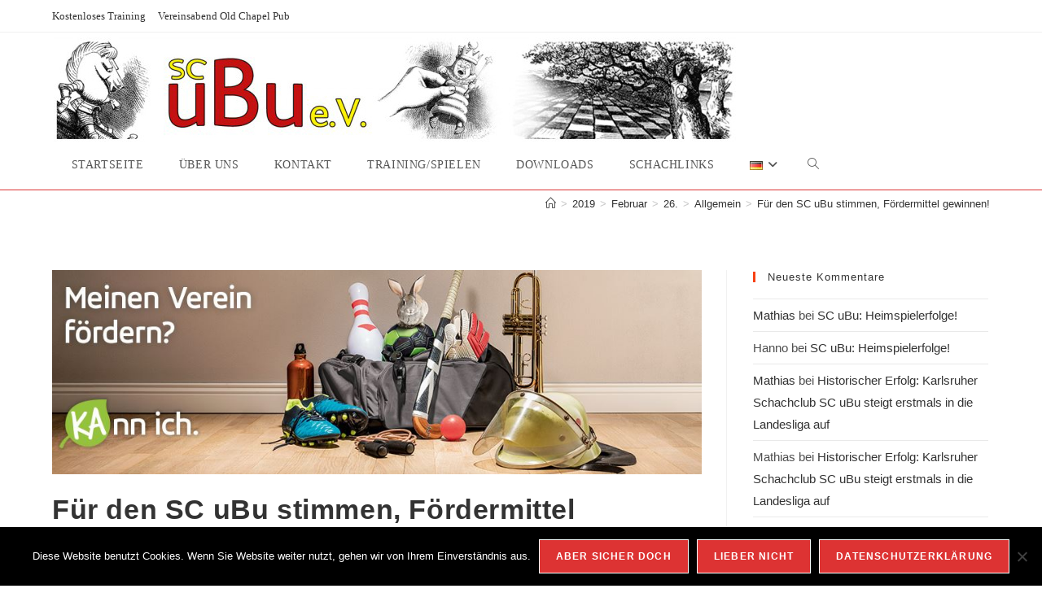

--- FILE ---
content_type: text/html; charset=UTF-8
request_url: https://sc-ubu.de/2019/02/26/fuer-den-sc-ubu-stimmen-foerdermittel-gewinnen/
body_size: 19858
content:
<!DOCTYPE html>
<html class="html" lang="de-DE">
<head>
	<meta charset="UTF-8">
	<link rel="profile" href="https://gmpg.org/xfn/11">

	<title>Für den SC uBu stimmen, Fördermittel gewinnen! &#8211; Schachclub SC uBu Karlsruhe</title>
<meta name='robots' content='max-image-preview:large' />
<link rel="pingback" href="https://sc-ubu.de/xmlrpc.php">
<meta name="viewport" content="width=device-width, initial-scale=1"><link rel="alternate" type="application/rss+xml" title="Schachclub SC uBu Karlsruhe &raquo; Feed" href="https://sc-ubu.de/feed/" />
<link rel="alternate" type="application/rss+xml" title="Schachclub SC uBu Karlsruhe &raquo; Kommentar-Feed" href="https://sc-ubu.de/comments/feed/" />
<link rel="alternate" type="application/rss+xml" title="Schachclub SC uBu Karlsruhe &raquo; Für den SC uBu stimmen, Fördermittel gewinnen!-Kommentar-Feed" href="https://sc-ubu.de/2019/02/26/fuer-den-sc-ubu-stimmen-foerdermittel-gewinnen/feed/" />
<link rel="alternate" title="oEmbed (JSON)" type="application/json+oembed" href="https://sc-ubu.de/wp-json/oembed/1.0/embed?url=https%3A%2F%2Fsc-ubu.de%2F2019%2F02%2F26%2Ffuer-den-sc-ubu-stimmen-foerdermittel-gewinnen%2F&#038;lang=de" />
<link rel="alternate" title="oEmbed (XML)" type="text/xml+oembed" href="https://sc-ubu.de/wp-json/oembed/1.0/embed?url=https%3A%2F%2Fsc-ubu.de%2F2019%2F02%2F26%2Ffuer-den-sc-ubu-stimmen-foerdermittel-gewinnen%2F&#038;format=xml&#038;lang=de" />
<style id='wp-img-auto-sizes-contain-inline-css'>
img:is([sizes=auto i],[sizes^="auto," i]){contain-intrinsic-size:3000px 1500px}
/*# sourceURL=wp-img-auto-sizes-contain-inline-css */
</style>
<style id='wp-emoji-styles-inline-css'>

	img.wp-smiley, img.emoji {
		display: inline !important;
		border: none !important;
		box-shadow: none !important;
		height: 1em !important;
		width: 1em !important;
		margin: 0 0.07em !important;
		vertical-align: -0.1em !important;
		background: none !important;
		padding: 0 !important;
	}
/*# sourceURL=wp-emoji-styles-inline-css */
</style>
<link rel='stylesheet' id='wp-block-library-css' href='https://sc-ubu.de/wp-includes/css/dist/block-library/style.min.css?ver=6.9' media='all' />
<style id='wp-block-library-theme-inline-css'>
.wp-block-audio :where(figcaption){color:#555;font-size:13px;text-align:center}.is-dark-theme .wp-block-audio :where(figcaption){color:#ffffffa6}.wp-block-audio{margin:0 0 1em}.wp-block-code{border:1px solid #ccc;border-radius:4px;font-family:Menlo,Consolas,monaco,monospace;padding:.8em 1em}.wp-block-embed :where(figcaption){color:#555;font-size:13px;text-align:center}.is-dark-theme .wp-block-embed :where(figcaption){color:#ffffffa6}.wp-block-embed{margin:0 0 1em}.blocks-gallery-caption{color:#555;font-size:13px;text-align:center}.is-dark-theme .blocks-gallery-caption{color:#ffffffa6}:root :where(.wp-block-image figcaption){color:#555;font-size:13px;text-align:center}.is-dark-theme :root :where(.wp-block-image figcaption){color:#ffffffa6}.wp-block-image{margin:0 0 1em}.wp-block-pullquote{border-bottom:4px solid;border-top:4px solid;color:currentColor;margin-bottom:1.75em}.wp-block-pullquote :where(cite),.wp-block-pullquote :where(footer),.wp-block-pullquote__citation{color:currentColor;font-size:.8125em;font-style:normal;text-transform:uppercase}.wp-block-quote{border-left:.25em solid;margin:0 0 1.75em;padding-left:1em}.wp-block-quote cite,.wp-block-quote footer{color:currentColor;font-size:.8125em;font-style:normal;position:relative}.wp-block-quote:where(.has-text-align-right){border-left:none;border-right:.25em solid;padding-left:0;padding-right:1em}.wp-block-quote:where(.has-text-align-center){border:none;padding-left:0}.wp-block-quote.is-large,.wp-block-quote.is-style-large,.wp-block-quote:where(.is-style-plain){border:none}.wp-block-search .wp-block-search__label{font-weight:700}.wp-block-search__button{border:1px solid #ccc;padding:.375em .625em}:where(.wp-block-group.has-background){padding:1.25em 2.375em}.wp-block-separator.has-css-opacity{opacity:.4}.wp-block-separator{border:none;border-bottom:2px solid;margin-left:auto;margin-right:auto}.wp-block-separator.has-alpha-channel-opacity{opacity:1}.wp-block-separator:not(.is-style-wide):not(.is-style-dots){width:100px}.wp-block-separator.has-background:not(.is-style-dots){border-bottom:none;height:1px}.wp-block-separator.has-background:not(.is-style-wide):not(.is-style-dots){height:2px}.wp-block-table{margin:0 0 1em}.wp-block-table td,.wp-block-table th{word-break:normal}.wp-block-table :where(figcaption){color:#555;font-size:13px;text-align:center}.is-dark-theme .wp-block-table :where(figcaption){color:#ffffffa6}.wp-block-video :where(figcaption){color:#555;font-size:13px;text-align:center}.is-dark-theme .wp-block-video :where(figcaption){color:#ffffffa6}.wp-block-video{margin:0 0 1em}:root :where(.wp-block-template-part.has-background){margin-bottom:0;margin-top:0;padding:1.25em 2.375em}
/*# sourceURL=/wp-includes/css/dist/block-library/theme.min.css */
</style>
<style id='classic-theme-styles-inline-css'>
/*! This file is auto-generated */
.wp-block-button__link{color:#fff;background-color:#32373c;border-radius:9999px;box-shadow:none;text-decoration:none;padding:calc(.667em + 2px) calc(1.333em + 2px);font-size:1.125em}.wp-block-file__button{background:#32373c;color:#fff;text-decoration:none}
/*# sourceURL=/wp-includes/css/classic-themes.min.css */
</style>
<style id='global-styles-inline-css'>
:root{--wp--preset--aspect-ratio--square: 1;--wp--preset--aspect-ratio--4-3: 4/3;--wp--preset--aspect-ratio--3-4: 3/4;--wp--preset--aspect-ratio--3-2: 3/2;--wp--preset--aspect-ratio--2-3: 2/3;--wp--preset--aspect-ratio--16-9: 16/9;--wp--preset--aspect-ratio--9-16: 9/16;--wp--preset--color--black: #000000;--wp--preset--color--cyan-bluish-gray: #abb8c3;--wp--preset--color--white: #ffffff;--wp--preset--color--pale-pink: #f78da7;--wp--preset--color--vivid-red: #cf2e2e;--wp--preset--color--luminous-vivid-orange: #ff6900;--wp--preset--color--luminous-vivid-amber: #fcb900;--wp--preset--color--light-green-cyan: #7bdcb5;--wp--preset--color--vivid-green-cyan: #00d084;--wp--preset--color--pale-cyan-blue: #8ed1fc;--wp--preset--color--vivid-cyan-blue: #0693e3;--wp--preset--color--vivid-purple: #9b51e0;--wp--preset--gradient--vivid-cyan-blue-to-vivid-purple: linear-gradient(135deg,rgb(6,147,227) 0%,rgb(155,81,224) 100%);--wp--preset--gradient--light-green-cyan-to-vivid-green-cyan: linear-gradient(135deg,rgb(122,220,180) 0%,rgb(0,208,130) 100%);--wp--preset--gradient--luminous-vivid-amber-to-luminous-vivid-orange: linear-gradient(135deg,rgb(252,185,0) 0%,rgb(255,105,0) 100%);--wp--preset--gradient--luminous-vivid-orange-to-vivid-red: linear-gradient(135deg,rgb(255,105,0) 0%,rgb(207,46,46) 100%);--wp--preset--gradient--very-light-gray-to-cyan-bluish-gray: linear-gradient(135deg,rgb(238,238,238) 0%,rgb(169,184,195) 100%);--wp--preset--gradient--cool-to-warm-spectrum: linear-gradient(135deg,rgb(74,234,220) 0%,rgb(151,120,209) 20%,rgb(207,42,186) 40%,rgb(238,44,130) 60%,rgb(251,105,98) 80%,rgb(254,248,76) 100%);--wp--preset--gradient--blush-light-purple: linear-gradient(135deg,rgb(255,206,236) 0%,rgb(152,150,240) 100%);--wp--preset--gradient--blush-bordeaux: linear-gradient(135deg,rgb(254,205,165) 0%,rgb(254,45,45) 50%,rgb(107,0,62) 100%);--wp--preset--gradient--luminous-dusk: linear-gradient(135deg,rgb(255,203,112) 0%,rgb(199,81,192) 50%,rgb(65,88,208) 100%);--wp--preset--gradient--pale-ocean: linear-gradient(135deg,rgb(255,245,203) 0%,rgb(182,227,212) 50%,rgb(51,167,181) 100%);--wp--preset--gradient--electric-grass: linear-gradient(135deg,rgb(202,248,128) 0%,rgb(113,206,126) 100%);--wp--preset--gradient--midnight: linear-gradient(135deg,rgb(2,3,129) 0%,rgb(40,116,252) 100%);--wp--preset--font-size--small: 13px;--wp--preset--font-size--medium: 20px;--wp--preset--font-size--large: 36px;--wp--preset--font-size--x-large: 42px;--wp--preset--spacing--20: 0.44rem;--wp--preset--spacing--30: 0.67rem;--wp--preset--spacing--40: 1rem;--wp--preset--spacing--50: 1.5rem;--wp--preset--spacing--60: 2.25rem;--wp--preset--spacing--70: 3.38rem;--wp--preset--spacing--80: 5.06rem;--wp--preset--shadow--natural: 6px 6px 9px rgba(0, 0, 0, 0.2);--wp--preset--shadow--deep: 12px 12px 50px rgba(0, 0, 0, 0.4);--wp--preset--shadow--sharp: 6px 6px 0px rgba(0, 0, 0, 0.2);--wp--preset--shadow--outlined: 6px 6px 0px -3px rgb(255, 255, 255), 6px 6px rgb(0, 0, 0);--wp--preset--shadow--crisp: 6px 6px 0px rgb(0, 0, 0);}:where(.is-layout-flex){gap: 0.5em;}:where(.is-layout-grid){gap: 0.5em;}body .is-layout-flex{display: flex;}.is-layout-flex{flex-wrap: wrap;align-items: center;}.is-layout-flex > :is(*, div){margin: 0;}body .is-layout-grid{display: grid;}.is-layout-grid > :is(*, div){margin: 0;}:where(.wp-block-columns.is-layout-flex){gap: 2em;}:where(.wp-block-columns.is-layout-grid){gap: 2em;}:where(.wp-block-post-template.is-layout-flex){gap: 1.25em;}:where(.wp-block-post-template.is-layout-grid){gap: 1.25em;}.has-black-color{color: var(--wp--preset--color--black) !important;}.has-cyan-bluish-gray-color{color: var(--wp--preset--color--cyan-bluish-gray) !important;}.has-white-color{color: var(--wp--preset--color--white) !important;}.has-pale-pink-color{color: var(--wp--preset--color--pale-pink) !important;}.has-vivid-red-color{color: var(--wp--preset--color--vivid-red) !important;}.has-luminous-vivid-orange-color{color: var(--wp--preset--color--luminous-vivid-orange) !important;}.has-luminous-vivid-amber-color{color: var(--wp--preset--color--luminous-vivid-amber) !important;}.has-light-green-cyan-color{color: var(--wp--preset--color--light-green-cyan) !important;}.has-vivid-green-cyan-color{color: var(--wp--preset--color--vivid-green-cyan) !important;}.has-pale-cyan-blue-color{color: var(--wp--preset--color--pale-cyan-blue) !important;}.has-vivid-cyan-blue-color{color: var(--wp--preset--color--vivid-cyan-blue) !important;}.has-vivid-purple-color{color: var(--wp--preset--color--vivid-purple) !important;}.has-black-background-color{background-color: var(--wp--preset--color--black) !important;}.has-cyan-bluish-gray-background-color{background-color: var(--wp--preset--color--cyan-bluish-gray) !important;}.has-white-background-color{background-color: var(--wp--preset--color--white) !important;}.has-pale-pink-background-color{background-color: var(--wp--preset--color--pale-pink) !important;}.has-vivid-red-background-color{background-color: var(--wp--preset--color--vivid-red) !important;}.has-luminous-vivid-orange-background-color{background-color: var(--wp--preset--color--luminous-vivid-orange) !important;}.has-luminous-vivid-amber-background-color{background-color: var(--wp--preset--color--luminous-vivid-amber) !important;}.has-light-green-cyan-background-color{background-color: var(--wp--preset--color--light-green-cyan) !important;}.has-vivid-green-cyan-background-color{background-color: var(--wp--preset--color--vivid-green-cyan) !important;}.has-pale-cyan-blue-background-color{background-color: var(--wp--preset--color--pale-cyan-blue) !important;}.has-vivid-cyan-blue-background-color{background-color: var(--wp--preset--color--vivid-cyan-blue) !important;}.has-vivid-purple-background-color{background-color: var(--wp--preset--color--vivid-purple) !important;}.has-black-border-color{border-color: var(--wp--preset--color--black) !important;}.has-cyan-bluish-gray-border-color{border-color: var(--wp--preset--color--cyan-bluish-gray) !important;}.has-white-border-color{border-color: var(--wp--preset--color--white) !important;}.has-pale-pink-border-color{border-color: var(--wp--preset--color--pale-pink) !important;}.has-vivid-red-border-color{border-color: var(--wp--preset--color--vivid-red) !important;}.has-luminous-vivid-orange-border-color{border-color: var(--wp--preset--color--luminous-vivid-orange) !important;}.has-luminous-vivid-amber-border-color{border-color: var(--wp--preset--color--luminous-vivid-amber) !important;}.has-light-green-cyan-border-color{border-color: var(--wp--preset--color--light-green-cyan) !important;}.has-vivid-green-cyan-border-color{border-color: var(--wp--preset--color--vivid-green-cyan) !important;}.has-pale-cyan-blue-border-color{border-color: var(--wp--preset--color--pale-cyan-blue) !important;}.has-vivid-cyan-blue-border-color{border-color: var(--wp--preset--color--vivid-cyan-blue) !important;}.has-vivid-purple-border-color{border-color: var(--wp--preset--color--vivid-purple) !important;}.has-vivid-cyan-blue-to-vivid-purple-gradient-background{background: var(--wp--preset--gradient--vivid-cyan-blue-to-vivid-purple) !important;}.has-light-green-cyan-to-vivid-green-cyan-gradient-background{background: var(--wp--preset--gradient--light-green-cyan-to-vivid-green-cyan) !important;}.has-luminous-vivid-amber-to-luminous-vivid-orange-gradient-background{background: var(--wp--preset--gradient--luminous-vivid-amber-to-luminous-vivid-orange) !important;}.has-luminous-vivid-orange-to-vivid-red-gradient-background{background: var(--wp--preset--gradient--luminous-vivid-orange-to-vivid-red) !important;}.has-very-light-gray-to-cyan-bluish-gray-gradient-background{background: var(--wp--preset--gradient--very-light-gray-to-cyan-bluish-gray) !important;}.has-cool-to-warm-spectrum-gradient-background{background: var(--wp--preset--gradient--cool-to-warm-spectrum) !important;}.has-blush-light-purple-gradient-background{background: var(--wp--preset--gradient--blush-light-purple) !important;}.has-blush-bordeaux-gradient-background{background: var(--wp--preset--gradient--blush-bordeaux) !important;}.has-luminous-dusk-gradient-background{background: var(--wp--preset--gradient--luminous-dusk) !important;}.has-pale-ocean-gradient-background{background: var(--wp--preset--gradient--pale-ocean) !important;}.has-electric-grass-gradient-background{background: var(--wp--preset--gradient--electric-grass) !important;}.has-midnight-gradient-background{background: var(--wp--preset--gradient--midnight) !important;}.has-small-font-size{font-size: var(--wp--preset--font-size--small) !important;}.has-medium-font-size{font-size: var(--wp--preset--font-size--medium) !important;}.has-large-font-size{font-size: var(--wp--preset--font-size--large) !important;}.has-x-large-font-size{font-size: var(--wp--preset--font-size--x-large) !important;}
:where(.wp-block-post-template.is-layout-flex){gap: 1.25em;}:where(.wp-block-post-template.is-layout-grid){gap: 1.25em;}
:where(.wp-block-term-template.is-layout-flex){gap: 1.25em;}:where(.wp-block-term-template.is-layout-grid){gap: 1.25em;}
:where(.wp-block-columns.is-layout-flex){gap: 2em;}:where(.wp-block-columns.is-layout-grid){gap: 2em;}
:root :where(.wp-block-pullquote){font-size: 1.5em;line-height: 1.6;}
/*# sourceURL=global-styles-inline-css */
</style>
<link rel='stylesheet' id='contact-form-7-css' href='https://sc-ubu.de/wp-content/plugins/contact-form-7/includes/css/styles.css?ver=6.1.4' media='all' />
<link rel='stylesheet' id='cookie-notice-front-css' href='https://sc-ubu.de/wp-content/plugins/cookie-notice/css/front.min.css?ver=2.5.11' media='all' />
<link rel='stylesheet' id='font-awesome-css' href='https://sc-ubu.de/wp-content/themes/oceanwp/assets/fonts/fontawesome/css/all.min.css?ver=6.7.2' media='all' />
<link rel='stylesheet' id='simple-line-icons-css' href='https://sc-ubu.de/wp-content/themes/oceanwp/assets/css/third/simple-line-icons.min.css?ver=2.4.0' media='all' />
<link rel='stylesheet' id='oceanwp-style-css' href='https://sc-ubu.de/wp-content/themes/oceanwp/assets/css/style.min.css?ver=4.1.4' media='all' />
<style id='oceanwp-style-inline-css'>
div.wpforms-container-full .wpforms-form input[type=submit]:hover,
			div.wpforms-container-full .wpforms-form input[type=submit]:focus,
			div.wpforms-container-full .wpforms-form input[type=submit]:active,
			div.wpforms-container-full .wpforms-form button[type=submit]:hover,
			div.wpforms-container-full .wpforms-form button[type=submit]:focus,
			div.wpforms-container-full .wpforms-form button[type=submit]:active,
			div.wpforms-container-full .wpforms-form .wpforms-page-button:hover,
			div.wpforms-container-full .wpforms-form .wpforms-page-button:active,
			div.wpforms-container-full .wpforms-form .wpforms-page-button:focus {
				border: none;
			}
/*# sourceURL=oceanwp-style-inline-css */
</style>
<link rel='stylesheet' id='oe-widgets-style-css' href='https://sc-ubu.de/wp-content/plugins/ocean-extra/assets/css/widgets.css?ver=6.9' media='all' />
<script id="cookie-notice-front-js-before">
var cnArgs = {"ajaxUrl":"https:\/\/sc-ubu.de\/wp-admin\/admin-ajax.php","nonce":"fc0c740623","hideEffect":"fade","position":"bottom","onScroll":false,"onScrollOffset":100,"onClick":false,"cookieName":"cookie_notice_accepted","cookieTime":2592000,"cookieTimeRejected":2592000,"globalCookie":false,"redirection":false,"cache":false,"revokeCookies":true,"revokeCookiesOpt":"manual"};

//# sourceURL=cookie-notice-front-js-before
</script>
<script src="https://sc-ubu.de/wp-content/plugins/cookie-notice/js/front.min.js?ver=2.5.11" id="cookie-notice-front-js"></script>
<script src="https://sc-ubu.de/wp-includes/js/jquery/jquery.min.js?ver=3.7.1" id="jquery-core-js"></script>
<script src="https://sc-ubu.de/wp-includes/js/jquery/jquery-migrate.min.js?ver=3.4.1" id="jquery-migrate-js"></script>
<link rel="https://api.w.org/" href="https://sc-ubu.de/wp-json/" /><link rel="alternate" title="JSON" type="application/json" href="https://sc-ubu.de/wp-json/wp/v2/posts/4236" /><link rel="EditURI" type="application/rsd+xml" title="RSD" href="https://sc-ubu.de/xmlrpc.php?rsd" />
<meta name="generator" content="WordPress 6.9" />
<link rel="canonical" href="https://sc-ubu.de/2019/02/26/fuer-den-sc-ubu-stimmen-foerdermittel-gewinnen/" />
<link rel='shortlink' href='https://sc-ubu.de/?p=4236' />
<style type="text/css">
			.wpsdc-drop-cap {float: left;
padding: 0.25em 0.02em 0.10em 0;
font-size: 4em;
line-height: 0.4em;color : #991010;}
		</style><meta name="generator" content="Elementor 3.34.1; features: additional_custom_breakpoints; settings: css_print_method-external, google_font-enabled, font_display-auto">
<style>.recentcomments a{display:inline !important;padding:0 !important;margin:0 !important;}</style>			<style>
				.e-con.e-parent:nth-of-type(n+4):not(.e-lazyloaded):not(.e-no-lazyload),
				.e-con.e-parent:nth-of-type(n+4):not(.e-lazyloaded):not(.e-no-lazyload) * {
					background-image: none !important;
				}
				@media screen and (max-height: 1024px) {
					.e-con.e-parent:nth-of-type(n+3):not(.e-lazyloaded):not(.e-no-lazyload),
					.e-con.e-parent:nth-of-type(n+3):not(.e-lazyloaded):not(.e-no-lazyload) * {
						background-image: none !important;
					}
				}
				@media screen and (max-height: 640px) {
					.e-con.e-parent:nth-of-type(n+2):not(.e-lazyloaded):not(.e-no-lazyload),
					.e-con.e-parent:nth-of-type(n+2):not(.e-lazyloaded):not(.e-no-lazyload) * {
						background-image: none !important;
					}
				}
			</style>
			
<!-- Jetpack Open Graph Tags -->
<meta property="og:type" content="article" />
<meta property="og:title" content="Für den SC uBu stimmen, Fördermittel gewinnen!" />
<meta property="og:url" content="https://sc-ubu.de/2019/02/26/fuer-den-sc-ubu-stimmen-foerdermittel-gewinnen/" />
<meta property="og:description" content="Eine Aktion der Stadtwerke Karlsruhe Wie engagiert sich Ihre Gruppe in der Region? Kostenloses Training für Kinder, Jugendliche und Schachenthusiasten Gerne begrüßen wir Kinder und Jugendliche zu e…" />
<meta property="article:published_time" content="2019-02-26T12:17:40+00:00" />
<meta property="article:modified_time" content="2019-02-26T13:29:46+00:00" />
<meta property="og:site_name" content="Schachclub SC uBu Karlsruhe" />
<meta property="og:image" content="https://sc-ubu.de/wp-content/uploads/2019/02/vereinfoerdern.jpg" />
<meta property="og:image:width" content="956" />
<meta property="og:image:height" content="300" />
<meta property="og:image:alt" content="" />
<meta property="og:locale" content="de_DE" />
<meta name="twitter:text:title" content="Für den SC uBu stimmen, Fördermittel gewinnen!" />
<meta name="twitter:image" content="https://sc-ubu.de/wp-content/uploads/2019/02/vereinfoerdern.jpg?w=640" />
<meta name="twitter:card" content="summary_large_image" />

<!-- End Jetpack Open Graph Tags -->
<link rel="icon" href="https://sc-ubu.de/wp-content/uploads/2020/05/cropped-ubuico2-32x32.png" sizes="32x32" />
<link rel="icon" href="https://sc-ubu.de/wp-content/uploads/2020/05/cropped-ubuico2-192x192.png" sizes="192x192" />
<link rel="apple-touch-icon" href="https://sc-ubu.de/wp-content/uploads/2020/05/cropped-ubuico2-180x180.png" />
<meta name="msapplication-TileImage" content="https://sc-ubu.de/wp-content/uploads/2020/05/cropped-ubuico2-270x270.png" />
<!-- OceanWP CSS -->
<style type="text/css">
/* Colors */a:hover,a.light:hover,.theme-heading .text::before,.theme-heading .text::after,#top-bar-content >a:hover,#top-bar-social li.oceanwp-email a:hover,#site-navigation-wrap .dropdown-menu >li >a:hover,#site-header.medium-header #medium-searchform button:hover,.oceanwp-mobile-menu-icon a:hover,.blog-entry.post .blog-entry-header .entry-title a:hover,.blog-entry.post .blog-entry-readmore a:hover,.blog-entry.thumbnail-entry .blog-entry-category a,ul.meta li a:hover,.dropcap,.single nav.post-navigation .nav-links .title,body .related-post-title a:hover,body #wp-calendar caption,body .contact-info-widget.default i,body .contact-info-widget.big-icons i,body .custom-links-widget .oceanwp-custom-links li a:hover,body .custom-links-widget .oceanwp-custom-links li a:hover:before,body .posts-thumbnails-widget li a:hover,body .social-widget li.oceanwp-email a:hover,.comment-author .comment-meta .comment-reply-link,#respond #cancel-comment-reply-link:hover,#footer-widgets .footer-box a:hover,#footer-bottom a:hover,#footer-bottom #footer-bottom-menu a:hover,.sidr a:hover,.sidr-class-dropdown-toggle:hover,.sidr-class-menu-item-has-children.active >a,.sidr-class-menu-item-has-children.active >a >.sidr-class-dropdown-toggle,input[type=checkbox]:checked:before{color:#dd3333}.single nav.post-navigation .nav-links .title .owp-icon use,.blog-entry.post .blog-entry-readmore a:hover .owp-icon use,body .contact-info-widget.default .owp-icon use,body .contact-info-widget.big-icons .owp-icon use{stroke:#dd3333}input[type="button"],input[type="reset"],input[type="submit"],button[type="submit"],.button,#site-navigation-wrap .dropdown-menu >li.btn >a >span,.thumbnail:hover i,.thumbnail:hover .link-post-svg-icon,.post-quote-content,.omw-modal .omw-close-modal,body .contact-info-widget.big-icons li:hover i,body .contact-info-widget.big-icons li:hover .owp-icon,body div.wpforms-container-full .wpforms-form input[type=submit],body div.wpforms-container-full .wpforms-form button[type=submit],body div.wpforms-container-full .wpforms-form .wpforms-page-button,.woocommerce-cart .wp-element-button,.woocommerce-checkout .wp-element-button,.wp-block-button__link{background-color:#dd3333}.widget-title{border-color:#dd3333}blockquote{border-color:#dd3333}.wp-block-quote{border-color:#dd3333}#searchform-dropdown{border-color:#dd3333}.dropdown-menu .sub-menu{border-color:#dd3333}.blog-entry.large-entry .blog-entry-readmore a:hover{border-color:#dd3333}.oceanwp-newsletter-form-wrap input[type="email"]:focus{border-color:#dd3333}.social-widget li.oceanwp-email a:hover{border-color:#dd3333}#respond #cancel-comment-reply-link:hover{border-color:#dd3333}body .contact-info-widget.big-icons li:hover i{border-color:#dd3333}body .contact-info-widget.big-icons li:hover .owp-icon{border-color:#dd3333}#footer-widgets .oceanwp-newsletter-form-wrap input[type="email"]:focus{border-color:#dd3333}input[type="button"]:hover,input[type="reset"]:hover,input[type="submit"]:hover,button[type="submit"]:hover,input[type="button"]:focus,input[type="reset"]:focus,input[type="submit"]:focus,button[type="submit"]:focus,.button:hover,.button:focus,#site-navigation-wrap .dropdown-menu >li.btn >a:hover >span,.post-quote-author,.omw-modal .omw-close-modal:hover,body div.wpforms-container-full .wpforms-form input[type=submit]:hover,body div.wpforms-container-full .wpforms-form button[type=submit]:hover,body div.wpforms-container-full .wpforms-form .wpforms-page-button:hover,.woocommerce-cart .wp-element-button:hover,.woocommerce-checkout .wp-element-button:hover,.wp-block-button__link:hover{background-color:#dd3333}a:hover{color:#d62b11}a:hover .owp-icon use{stroke:#d62b11}body .theme-button,body input[type="submit"],body button[type="submit"],body button,body .button,body div.wpforms-container-full .wpforms-form input[type=submit],body div.wpforms-container-full .wpforms-form button[type=submit],body div.wpforms-container-full .wpforms-form .wpforms-page-button,.woocommerce-cart .wp-element-button,.woocommerce-checkout .wp-element-button,.wp-block-button__link{border-color:#ffffff}body .theme-button:hover,body input[type="submit"]:hover,body button[type="submit"]:hover,body button:hover,body .button:hover,body div.wpforms-container-full .wpforms-form input[type=submit]:hover,body div.wpforms-container-full .wpforms-form input[type=submit]:active,body div.wpforms-container-full .wpforms-form button[type=submit]:hover,body div.wpforms-container-full .wpforms-form button[type=submit]:active,body div.wpforms-container-full .wpforms-form .wpforms-page-button:hover,body div.wpforms-container-full .wpforms-form .wpforms-page-button:active,.woocommerce-cart .wp-element-button:hover,.woocommerce-checkout .wp-element-button:hover,.wp-block-button__link:hover{border-color:#ffffff}form input[type="text"],form input[type="password"],form input[type="email"],form input[type="url"],form input[type="date"],form input[type="month"],form input[type="time"],form input[type="datetime"],form input[type="datetime-local"],form input[type="week"],form input[type="number"],form input[type="search"],form input[type="tel"],form input[type="color"],form select,form textarea,.select2-container .select2-choice,.woocommerce .woocommerce-checkout .select2-container--default .select2-selection--single{border-color:#4c4c4c}body div.wpforms-container-full .wpforms-form input[type=date],body div.wpforms-container-full .wpforms-form input[type=datetime],body div.wpforms-container-full .wpforms-form input[type=datetime-local],body div.wpforms-container-full .wpforms-form input[type=email],body div.wpforms-container-full .wpforms-form input[type=month],body div.wpforms-container-full .wpforms-form input[type=number],body div.wpforms-container-full .wpforms-form input[type=password],body div.wpforms-container-full .wpforms-form input[type=range],body div.wpforms-container-full .wpforms-form input[type=search],body div.wpforms-container-full .wpforms-form input[type=tel],body div.wpforms-container-full .wpforms-form input[type=text],body div.wpforms-container-full .wpforms-form input[type=time],body div.wpforms-container-full .wpforms-form input[type=url],body div.wpforms-container-full .wpforms-form input[type=week],body div.wpforms-container-full .wpforms-form select,body div.wpforms-container-full .wpforms-form textarea{border-color:#4c4c4c}form input[type="text"],form input[type="password"],form input[type="email"],form input[type="url"],form input[type="date"],form input[type="month"],form input[type="time"],form input[type="datetime"],form input[type="datetime-local"],form input[type="week"],form input[type="number"],form input[type="search"],form input[type="tel"],form input[type="color"],form select,form textarea,.woocommerce .woocommerce-checkout .select2-container--default .select2-selection--single{background-color:#ededed}body div.wpforms-container-full .wpforms-form input[type=date],body div.wpforms-container-full .wpforms-form input[type=datetime],body div.wpforms-container-full .wpforms-form input[type=datetime-local],body div.wpforms-container-full .wpforms-form input[type=email],body div.wpforms-container-full .wpforms-form input[type=month],body div.wpforms-container-full .wpforms-form input[type=number],body div.wpforms-container-full .wpforms-form input[type=password],body div.wpforms-container-full .wpforms-form input[type=range],body div.wpforms-container-full .wpforms-form input[type=search],body div.wpforms-container-full .wpforms-form input[type=tel],body div.wpforms-container-full .wpforms-form input[type=text],body div.wpforms-container-full .wpforms-form input[type=time],body div.wpforms-container-full .wpforms-form input[type=url],body div.wpforms-container-full .wpforms-form input[type=week],body div.wpforms-container-full .wpforms-form select,body div.wpforms-container-full .wpforms-form textarea{background-color:#ededed}.page-header .page-header-title,.page-header.background-image-page-header .page-header-title{color:#ffffff}body{color:#4f4f4f}/* OceanWP Style Settings CSS */.theme-button,input[type="submit"],button[type="submit"],button,.button,body div.wpforms-container-full .wpforms-form input[type=submit],body div.wpforms-container-full .wpforms-form button[type=submit],body div.wpforms-container-full .wpforms-form .wpforms-page-button{border-style:solid}.theme-button,input[type="submit"],button[type="submit"],button,.button,body div.wpforms-container-full .wpforms-form input[type=submit],body div.wpforms-container-full .wpforms-form button[type=submit],body div.wpforms-container-full .wpforms-form .wpforms-page-button{border-width:1px}form input[type="text"],form input[type="password"],form input[type="email"],form input[type="url"],form input[type="date"],form input[type="month"],form input[type="time"],form input[type="datetime"],form input[type="datetime-local"],form input[type="week"],form input[type="number"],form input[type="search"],form input[type="tel"],form input[type="color"],form select,form textarea,.woocommerce .woocommerce-checkout .select2-container--default .select2-selection--single{border-style:solid}body div.wpforms-container-full .wpforms-form input[type=date],body div.wpforms-container-full .wpforms-form input[type=datetime],body div.wpforms-container-full .wpforms-form input[type=datetime-local],body div.wpforms-container-full .wpforms-form input[type=email],body div.wpforms-container-full .wpforms-form input[type=month],body div.wpforms-container-full .wpforms-form input[type=number],body div.wpforms-container-full .wpforms-form input[type=password],body div.wpforms-container-full .wpforms-form input[type=range],body div.wpforms-container-full .wpforms-form input[type=search],body div.wpforms-container-full .wpforms-form input[type=tel],body div.wpforms-container-full .wpforms-form input[type=text],body div.wpforms-container-full .wpforms-form input[type=time],body div.wpforms-container-full .wpforms-form input[type=url],body div.wpforms-container-full .wpforms-form input[type=week],body div.wpforms-container-full .wpforms-form select,body div.wpforms-container-full .wpforms-form textarea{border-style:solid}form input[type="text"],form input[type="password"],form input[type="email"],form input[type="url"],form input[type="date"],form input[type="month"],form input[type="time"],form input[type="datetime"],form input[type="datetime-local"],form input[type="week"],form input[type="number"],form input[type="search"],form input[type="tel"],form input[type="color"],form select,form textarea{border-radius:3px}body div.wpforms-container-full .wpforms-form input[type=date],body div.wpforms-container-full .wpforms-form input[type=datetime],body div.wpforms-container-full .wpforms-form input[type=datetime-local],body div.wpforms-container-full .wpforms-form input[type=email],body div.wpforms-container-full .wpforms-form input[type=month],body div.wpforms-container-full .wpforms-form input[type=number],body div.wpforms-container-full .wpforms-form input[type=password],body div.wpforms-container-full .wpforms-form input[type=range],body div.wpforms-container-full .wpforms-form input[type=search],body div.wpforms-container-full .wpforms-form input[type=tel],body div.wpforms-container-full .wpforms-form input[type=text],body div.wpforms-container-full .wpforms-form input[type=time],body div.wpforms-container-full .wpforms-form input[type=url],body div.wpforms-container-full .wpforms-form input[type=week],body div.wpforms-container-full .wpforms-form select,body div.wpforms-container-full .wpforms-form textarea{border-radius:3px}.page-header,.has-transparent-header .page-header{padding:2px 0 2px 0}/* Header */#site-logo #site-logo-inner,.oceanwp-social-menu .social-menu-inner,#site-header.full_screen-header .menu-bar-inner,.after-header-content .after-header-content-inner{height:56px}#site-navigation-wrap .dropdown-menu >li >a,#site-navigation-wrap .dropdown-menu >li >span.opl-logout-link,.oceanwp-mobile-menu-icon a,.mobile-menu-close,.after-header-content-inner >a{line-height:56px}#site-header-inner{padding:2px}#site-header.has-header-media .overlay-header-media{background-color:rgba(0,0,0,0.5)}#site-header{border-color:#dd3333}.effect-one #site-navigation-wrap .dropdown-menu >li >a.menu-link >span:after,.effect-three #site-navigation-wrap .dropdown-menu >li >a.menu-link >span:after,.effect-five #site-navigation-wrap .dropdown-menu >li >a.menu-link >span:before,.effect-five #site-navigation-wrap .dropdown-menu >li >a.menu-link >span:after,.effect-nine #site-navigation-wrap .dropdown-menu >li >a.menu-link >span:before,.effect-nine #site-navigation-wrap .dropdown-menu >li >a.menu-link >span:after{background-color:#c4210f}.effect-four #site-navigation-wrap .dropdown-menu >li >a.menu-link >span:before,.effect-four #site-navigation-wrap .dropdown-menu >li >a.menu-link >span:after,.effect-seven #site-navigation-wrap .dropdown-menu >li >a.menu-link:hover >span:after,.effect-seven #site-navigation-wrap .dropdown-menu >li.sfHover >a.menu-link >span:after{color:#c4210f}.effect-seven #site-navigation-wrap .dropdown-menu >li >a.menu-link:hover >span:after,.effect-seven #site-navigation-wrap .dropdown-menu >li.sfHover >a.menu-link >span:after{text-shadow:10px 0 #c4210f,-10px 0 #c4210f}#site-navigation-wrap .dropdown-menu >li >a{padding:0 10px}#site-navigation-wrap .dropdown-menu >li >a:hover,.oceanwp-mobile-menu-icon a:hover,#searchform-header-replace-close:hover{color:#c91c10}#site-navigation-wrap .dropdown-menu >li >a:hover .owp-icon use,.oceanwp-mobile-menu-icon a:hover .owp-icon use,#searchform-header-replace-close:hover .owp-icon use{stroke:#c91c10}#site-navigation-wrap .dropdown-menu >.current-menu-item >a,#site-navigation-wrap .dropdown-menu >.current-menu-ancestor >a,#site-navigation-wrap .dropdown-menu >.current-menu-item >a:hover,#site-navigation-wrap .dropdown-menu >.current-menu-ancestor >a:hover{color:#cc1818}.dropdown-menu .sub-menu,#searchform-dropdown,.current-shop-items-dropdown{border-color:#ba310e}/* Blog CSS */.blog-entry.thumbnail-entry .blog-entry-category a{color:#ff1414}.ocean-single-post-header ul.meta-item li a:hover{color:#333333}/* Sidebar */.widget-area .sidebar-box{padding:2px}.widget-title{border-color:#f74113}/* Footer Widgets */#footer-widgets{background-color:#686868}#footer-widgets,#footer-widgets p,#footer-widgets li a:before,#footer-widgets .contact-info-widget span.oceanwp-contact-title,#footer-widgets .recent-posts-date,#footer-widgets .recent-posts-comments,#footer-widgets .widget-recent-posts-icons li .fa{color:#727272}#footer-widgets li,#footer-widgets #wp-calendar caption,#footer-widgets #wp-calendar th,#footer-widgets #wp-calendar tbody,#footer-widgets .contact-info-widget i,#footer-widgets .oceanwp-newsletter-form-wrap input[type="email"],#footer-widgets .posts-thumbnails-widget li,#footer-widgets .social-widget li a{border-color:#efefef}#footer-widgets .contact-info-widget .owp-icon{border-color:#efefef}#footer-widgets .footer-box a,#footer-widgets a{color:#dddddd}#footer-widgets .footer-box a:hover,#footer-widgets a:hover{color:#ffffff}/* Footer Copyright */#footer-bottom{background-color:#871b1b}#footer-bottom a,#footer-bottom #footer-bottom-menu a{color:#cecece}#footer-bottom a:hover,#footer-bottom #footer-bottom-menu a:hover{color:#ffffff}.page-header{background-color:#ffffff}/* Typography */body{font-size:15px;line-height:1.8}h1,h2,h3,h4,h5,h6,.theme-heading,.widget-title,.oceanwp-widget-recent-posts-title,.comment-reply-title,.entry-title,.sidebar-box .widget-title{line-height:1.4}h1{font-size:23px;line-height:1.4}h2{font-size:20px;line-height:1.4}h3{font-size:18px;line-height:1.4}h4{font-size:17px;line-height:1.4}h5{font-size:14px;line-height:1.4}h6{font-size:15px;line-height:1.4}.page-header .page-header-title,.page-header.background-image-page-header .page-header-title{font-size:32px;line-height:1.4}.page-header .page-subheading{font-size:15px;line-height:1.8}.site-breadcrumbs,.site-breadcrumbs a{font-size:13px;line-height:1.4}#top-bar-content,#top-bar-social-alt{font-family:Times New Roman,Times,serif;font-size:13px;line-height:1.8}#site-logo a.site-logo-text{font-size:24px;line-height:1.8}#site-navigation-wrap .dropdown-menu >li >a,#site-header.full_screen-header .fs-dropdown-menu >li >a,#site-header.top-header #site-navigation-wrap .dropdown-menu >li >a,#site-header.center-header #site-navigation-wrap .dropdown-menu >li >a,#site-header.medium-header #site-navigation-wrap .dropdown-menu >li >a,.oceanwp-mobile-menu-icon a{font-family:Times New Roman,Times,serif;font-size:14px;letter-spacing:.6px}.dropdown-menu ul li a.menu-link,#site-header.full_screen-header .fs-dropdown-menu ul.sub-menu li a{font-family:Times New Roman,Times,serif;font-size:12px;line-height:1.2;letter-spacing:.6px}.sidr-class-dropdown-menu li a,a.sidr-class-toggle-sidr-close,#mobile-dropdown ul li a,body #mobile-fullscreen ul li a{font-size:15px;line-height:1.8}.blog-entry.post .blog-entry-header .entry-title a{font-size:24px;line-height:1.4}.ocean-single-post-header .single-post-title{font-size:34px;line-height:1.4;letter-spacing:.6px}.ocean-single-post-header ul.meta-item li,.ocean-single-post-header ul.meta-item li a{font-size:13px;line-height:1.4;letter-spacing:.6px}.ocean-single-post-header .post-author-name,.ocean-single-post-header .post-author-name a{font-size:14px;line-height:1.4;letter-spacing:.6px}.ocean-single-post-header .post-author-description{font-size:12px;line-height:1.4;letter-spacing:.6px}.single-post .entry-title{line-height:1.4;letter-spacing:.6px}.single-post ul.meta li,.single-post ul.meta li a{font-size:14px;line-height:1.4;letter-spacing:.6px}.sidebar-box .widget-title,.sidebar-box.widget_block .wp-block-heading{font-size:13px;line-height:1;letter-spacing:1px}.sidebar-box,.footer-box{font-size:15px}#footer-widgets .footer-box .widget-title{font-size:13px;line-height:1;letter-spacing:1px}#footer-bottom #copyright{font-family:Times New Roman,Times,serif;font-size:13px;line-height:1}#footer-bottom #footer-bottom-menu{font-family:Times New Roman,Times,serif;font-size:13px;line-height:1}.woocommerce-store-notice.demo_store{line-height:2;letter-spacing:1.5px}.demo_store .woocommerce-store-notice__dismiss-link{line-height:2;letter-spacing:1.5px}.woocommerce ul.products li.product li.title h2,.woocommerce ul.products li.product li.title a{font-size:14px;line-height:1.5}.woocommerce ul.products li.product li.category,.woocommerce ul.products li.product li.category a{font-size:12px;line-height:1}.woocommerce ul.products li.product .price{font-size:18px;line-height:1}.woocommerce ul.products li.product .button,.woocommerce ul.products li.product .product-inner .added_to_cart{font-size:12px;line-height:1.5;letter-spacing:1px}.woocommerce ul.products li.owp-woo-cond-notice span,.woocommerce ul.products li.owp-woo-cond-notice a{font-size:16px;line-height:1;letter-spacing:1px;font-weight:600;text-transform:capitalize}.woocommerce div.product .product_title{font-size:24px;line-height:1.4;letter-spacing:.6px}.woocommerce div.product p.price{font-size:36px;line-height:1}.woocommerce .owp-btn-normal .summary form button.button,.woocommerce .owp-btn-big .summary form button.button,.woocommerce .owp-btn-very-big .summary form button.button{font-size:12px;line-height:1.5;letter-spacing:1px;text-transform:uppercase}.woocommerce div.owp-woo-single-cond-notice span,.woocommerce div.owp-woo-single-cond-notice a{font-size:18px;line-height:2;letter-spacing:1.5px;font-weight:600;text-transform:capitalize}.ocean-preloader--active .preloader-after-content{font-size:20px;line-height:1.8;letter-spacing:.6px}
</style></head>

<body class="wp-singular post-template-default single single-post postid-4236 single-format-standard wp-custom-logo wp-embed-responsive wp-theme-oceanwp cookies-not-set oceanwp-theme dropdown-mobile default-breakpoint has-sidebar content-right-sidebar post-in-category-allgemein has-topbar has-breadcrumbs has-blog-grid elementor-default elementor-kit-4402" itemscope="itemscope" itemtype="https://schema.org/Article">

	
	
	<div id="outer-wrap" class="site clr">

		<a class="skip-link screen-reader-text" href="#main">Zum Inhalt springen</a>

		
		<div id="wrap" class="clr">

			

<div id="top-bar-wrap" class="clr">

	<div id="top-bar" class="clr container has-no-content">

		
		<div id="top-bar-inner" class="clr">

			
	<div id="top-bar-content" class="clr top-bar-left">

		
<div id="top-bar-nav" class="navigation clr">

	<ul id="menu-topubu" class="top-bar-menu dropdown-menu sf-menu"><li id="menu-item-3734" class="menu-item menu-item-type-post_type menu-item-object-page menu-item-3734"><a href="https://sc-ubu.de/kostenloses-training-2/" class="menu-link">Kostenloses Training</a></li><li id="menu-item-3776" class="menu-item menu-item-type-post_type menu-item-object-page menu-item-3776"><a href="https://sc-ubu.de/vereinsabend-old-chapel/" class="menu-link">Vereinsabend Old Chapel Pub</a></li></ul>
</div>

		
			
	</div><!-- #top-bar-content -->



		</div><!-- #top-bar-inner -->

		
	</div><!-- #top-bar -->

</div><!-- #top-bar-wrap -->


			
<header id="site-header" class="minimal-header left-menu effect-four clr" data-height="56" itemscope="itemscope" itemtype="https://schema.org/WPHeader" role="banner">

	
					
			<div id="site-header-inner" class="clr container">

				
				

<div id="site-logo" class="clr" itemscope itemtype="https://schema.org/Brand" >

	
	<div id="site-logo-inner" class="clr">

		<a href="https://sc-ubu.de/" class="custom-logo-link" rel="home"><img fetchpriority="high" width="838" height="133" src="https://sc-ubu.de/wp-content/uploads/2019/01/ubu_neu_logo2019.jpg" class="custom-logo" alt="Schachclub SC uBu Karlsruhe" decoding="async" /></a>
	</div><!-- #site-logo-inner -->

	
	
</div><!-- #site-logo -->

			<div id="site-navigation-wrap" class="clr">
			
			
			
			<nav id="site-navigation" class="navigation main-navigation clr" itemscope="itemscope" itemtype="https://schema.org/SiteNavigationElement" role="navigation" >

				<ul id="menu-hauptmenue" class="main-menu dropdown-menu sf-menu"><li id="menu-item-1761" class="menu-item menu-item-type-custom menu-item-object-custom menu-item-1761"><a href="https://denotation.de/" class="menu-link"><span class="text-wrap">STARTSEITE</span></a></li><li id="menu-item-45" class="menu-item menu-item-type-post_type menu-item-object-page menu-item-45"><a href="https://sc-ubu.de/uber-uns/" class="menu-link"><span class="text-wrap">ÜBER UNS</span></a></li><li id="menu-item-103" class="menu-item menu-item-type-post_type menu-item-object-page menu-item-103"><a href="https://sc-ubu.de/kontakt/" class="menu-link"><span class="text-wrap">KONTAKT</span></a></li><li id="menu-item-241" class="menu-item menu-item-type-post_type menu-item-object-page menu-item-241"><a href="https://sc-ubu.de/trainingspielen/" class="menu-link"><span class="text-wrap">TRAINING/SPIELEN</span></a></li><li id="menu-item-1492" class="menu-item menu-item-type-post_type menu-item-object-page menu-item-1492"><a href="https://sc-ubu.de/kontakt/downloads/" class="menu-link"><span class="text-wrap">DOWNLOADS</span></a></li><li id="menu-item-1514" class="menu-item menu-item-type-post_type menu-item-object-page menu-item-1514"><a href="https://sc-ubu.de/schachlinks/" class="menu-link"><span class="text-wrap">SCHACHLINKS</span></a></li><li id="menu-item-3798" class="pll-parent-menu-item menu-item menu-item-type-custom menu-item-object-custom menu-item-has-children dropdown menu-item-3798"><a href="#pll_switcher" class="menu-link"><span class="text-wrap"><img src="[data-uri]" alt="Deutsch" width="16" height="11" style="width: 16px; height: 11px;" /><i class="nav-arrow fa fa-angle-down" aria-hidden="true" role="img"></i></span></a>
<ul class="sub-menu">
	<li id="menu-item-3798-en" class="lang-item lang-item-43 lang-item-en no-translation lang-item-first menu-item menu-item-type-custom menu-item-object-custom menu-item-3798-en"><a href="https://sc-ubu.de/en/" hreflang="en-GB" lang="en-GB" class="menu-link"><span class="text-wrap"><img src="[data-uri]" alt="English" width="16" height="11" style="width: 16px; height: 11px;" /></span></a></li></ul>
</li><li class="search-toggle-li" ><a href="https://sc-ubu.de/#" class="site-search-toggle search-dropdown-toggle"><span class="screen-reader-text">Website-Suche umschalten</span><i class=" icon-magnifier" aria-hidden="true" role="img"></i></a></li></ul>
<div id="searchform-dropdown" class="header-searchform-wrap clr" >
	
<form aria-label="Diese Website durchsuchen" role="search" method="get" class="searchform" action="https://sc-ubu.de/">	
	<input aria-label="Suchabfrage eingeben" type="search" id="ocean-search-form-1" class="field" autocomplete="off" placeholder="Suchen" name="s">
		<input type="hidden" name="lang" value="de" /></form>
</div><!-- #searchform-dropdown -->

			</nav><!-- #site-navigation -->

			
			
					</div><!-- #site-navigation-wrap -->
			
		
	
				
	
	<div class="oceanwp-mobile-menu-icon clr mobile-right">

		
		
		
		<a href="https://sc-ubu.de/#mobile-menu-toggle" class="mobile-menu"  aria-label="Mobiles Menü">
							<i class="fa fa-bars" aria-hidden="true"></i>
								<span class="oceanwp-text">Menü</span>
				<span class="oceanwp-close-text">Schließen</span>
						</a>

		
		
		
	</div><!-- #oceanwp-mobile-menu-navbar -->

	

			</div><!-- #site-header-inner -->

			
<div id="mobile-dropdown" class="clr" >

	<nav class="clr" itemscope="itemscope" itemtype="https://schema.org/SiteNavigationElement">

		<ul id="menu-hauptmenue-1" class="menu"><li class="menu-item menu-item-type-custom menu-item-object-custom menu-item-1761"><a href="https://denotation.de/">STARTSEITE</a></li>
<li class="menu-item menu-item-type-post_type menu-item-object-page menu-item-45"><a href="https://sc-ubu.de/uber-uns/">ÜBER UNS</a></li>
<li class="menu-item menu-item-type-post_type menu-item-object-page menu-item-103"><a href="https://sc-ubu.de/kontakt/">KONTAKT</a></li>
<li class="menu-item menu-item-type-post_type menu-item-object-page menu-item-241"><a href="https://sc-ubu.de/trainingspielen/">TRAINING/SPIELEN</a></li>
<li class="menu-item menu-item-type-post_type menu-item-object-page menu-item-1492"><a href="https://sc-ubu.de/kontakt/downloads/">DOWNLOADS</a></li>
<li class="menu-item menu-item-type-post_type menu-item-object-page menu-item-1514"><a href="https://sc-ubu.de/schachlinks/">SCHACHLINKS</a></li>
<li class="pll-parent-menu-item menu-item menu-item-type-custom menu-item-object-custom menu-item-has-children menu-item-3798"><a href="#pll_switcher"><img src="[data-uri]" alt="Deutsch" width="16" height="11" style="width: 16px; height: 11px;" /></a>
<ul class="sub-menu">
	<li class="lang-item lang-item-43 lang-item-en no-translation lang-item-first menu-item menu-item-type-custom menu-item-object-custom menu-item-3798-en"><a href="https://sc-ubu.de/en/" hreflang="en-GB" lang="en-GB"><img src="[data-uri]" alt="English" width="16" height="11" style="width: 16px; height: 11px;" /></a></li>
</ul>
</li>
<li class="search-toggle-li" ><a href="https://sc-ubu.de/#" class="site-search-toggle search-dropdown-toggle"><span class="screen-reader-text">Website-Suche umschalten</span><i class=" icon-magnifier" aria-hidden="true" role="img"></i></a></li></ul><ul id="menu-topubu-1" class="menu"><li class="menu-item menu-item-type-post_type menu-item-object-page menu-item-3734"><a href="https://sc-ubu.de/kostenloses-training-2/">Kostenloses Training</a></li>
<li class="menu-item menu-item-type-post_type menu-item-object-page menu-item-3776"><a href="https://sc-ubu.de/vereinsabend-old-chapel/">Vereinsabend Old Chapel Pub</a></li>
</ul>
<div id="mobile-menu-search" class="clr">
	<form aria-label="Diese Website durchsuchen" method="get" action="https://sc-ubu.de/" class="mobile-searchform">
		<input aria-label="Suchabfrage eingeben" value="" class="field" id="ocean-mobile-search-2" type="search" name="s" autocomplete="off" placeholder="Suchen" />
		<button aria-label="Suche abschicken" type="submit" class="searchform-submit">
			<i class=" icon-magnifier" aria-hidden="true" role="img"></i>		</button>
				<input type="hidden" name="lang" value="de" />	</form>
</div><!-- .mobile-menu-search -->

	</nav>

</div>

			
			
		
		
</header><!-- #site-header -->


			
			<main id="main" class="site-main clr"  role="main">

				

<header class="page-header">

	
	<div class="container clr page-header-inner">

		
			<h1 class="page-header-title clr" itemprop="headline">Für den SC uBu stimmen, Fördermittel gewinnen!</h1>

			
		
		<nav role="navigation" aria-label="Brotkrümelnavigation" class="site-breadcrumbs clr position-"><ol class="trail-items" itemscope itemtype="http://schema.org/BreadcrumbList"><meta name="numberOfItems" content="6" /><meta name="itemListOrder" content="Ascending" /><li class="trail-item trail-begin" itemprop="itemListElement" itemscope itemtype="https://schema.org/ListItem"><a href="https://sc-ubu.de" rel="home" aria-label="Start" itemprop="item"><span itemprop="name"><i class=" icon-home" aria-hidden="true" role="img"></i><span class="breadcrumb-home has-icon">Start</span></span></a><span class="breadcrumb-sep">></span><meta itemprop="position" content="1" /></li><li class="trail-item" itemprop="itemListElement" itemscope itemtype="https://schema.org/ListItem"><a href="https://sc-ubu.de/2019/" itemprop="item"><span itemprop="name">2019</span></a><span class="breadcrumb-sep">></span><meta itemprop="position" content="2" /></li><li class="trail-item" itemprop="itemListElement" itemscope itemtype="https://schema.org/ListItem"><a href="https://sc-ubu.de/2019/02/" itemprop="item"><span itemprop="name">Februar</span></a><span class="breadcrumb-sep">></span><meta itemprop="position" content="3" /></li><li class="trail-item" itemprop="itemListElement" itemscope itemtype="https://schema.org/ListItem"><a href="https://sc-ubu.de/2019/02/26/" itemprop="item"><span itemprop="name">26.</span></a><span class="breadcrumb-sep">></span><meta itemprop="position" content="4" /></li><li class="trail-item" itemprop="itemListElement" itemscope itemtype="https://schema.org/ListItem"><a href="https://sc-ubu.de/category/allgemein/" itemprop="item"><span itemprop="name">Allgemein</span></a><span class="breadcrumb-sep">></span><meta itemprop="position" content="5" /></li><li class="trail-item trail-end" itemprop="itemListElement" itemscope itemtype="https://schema.org/ListItem"><span itemprop="name"><a href="https://sc-ubu.de/2019/02/26/fuer-den-sc-ubu-stimmen-foerdermittel-gewinnen/">Für den SC uBu stimmen, Fördermittel gewinnen!</a></span><meta itemprop="position" content="6" /></li></ol></nav>
	</div><!-- .page-header-inner -->

	
	
</header><!-- .page-header -->


	
	<div id="content-wrap" class="container clr">

		
		<div id="primary" class="content-area clr">

			
			<div id="content" class="site-content clr">

				
				
<article id="post-4236">

	
<div class="thumbnail">

	<img loading="lazy" width="956" height="300" src="https://sc-ubu.de/wp-content/uploads/2019/02/vereinfoerdern.jpg" class="attachment-full size-full wp-post-image" alt="Du betrachtest gerade Für den SC uBu stimmen, Fördermittel gewinnen!" itemprop="image" decoding="async" />
</div><!-- .thumbnail -->


<header class="entry-header clr">
	<h2 class="single-post-title entry-title" itemprop="headline">Für den SC uBu stimmen, Fördermittel gewinnen!</h2><!-- .single-post-title -->
</header><!-- .entry-header -->


<ul class="meta ospm-default clr">

	
					<li class="meta-author" itemprop="name"><span class="screen-reader-text">Beitrags-Autor:</span><i class=" icon-user" aria-hidden="true" role="img"></i><a href="https://sc-ubu.de/author/mathias/" title="Beiträge von Mathias" rel="author"  itemprop="author" itemscope="itemscope" itemtype="https://schema.org/Person">Mathias</a></li>
		
		
		
		
		
		
	
		
					<li class="meta-date" itemprop="datePublished"><span class="screen-reader-text">Beitrag veröffentlicht:</span><i class=" icon-clock" aria-hidden="true" role="img"></i>26. Februar 2019</li>
		
		
		
		
		
	
		
		
		
					<li class="meta-cat"><span class="screen-reader-text">Beitrags-Kategorie:</span><i class=" icon-folder" aria-hidden="true" role="img"></i><a href="https://sc-ubu.de/category/allgemein/" rel="category tag">Allgemein</a></li>
		
		
		
	
		
		
		
		
		
					<li class="meta-comments"><span class="screen-reader-text">Beitrags-Kommentare:</span><i class=" icon-bubble" aria-hidden="true" role="img"></i><a href="https://sc-ubu.de/2019/02/26/fuer-den-sc-ubu-stimmen-foerdermittel-gewinnen/#respond" class="comments-link" >0 Kommentare</a></li>
		
	
</ul>



<div class="entry-content clr" itemprop="text">
	
<h3 class="wp-block-heading">Eine Aktion der Stadtwerke Karlsruhe</h3>



<h3 class="wp-block-heading">Wie engagiert sich Ihre Gruppe in der Region?</h3>



<p>Kostenloses Training für Kinder, Jugendliche und Schachenthusiasten</p>



<p>Gerne begrüßen wir Kinder und Jugendliche zu einem kostenlosen Training. Der Spaß steht bei uns im Vordergrund, ganz nebenbei lernt man dabei die Grundlagen des Schachspiels!</p>



<p>Es werden taktische Motive, grundlegende Eröffnungsprinzipien, Mattaufgaben, Mattbilder, sonstige Übungsaufgaben, sowie gespielte Partien besprochen.</p>



<p>Außerdem erhalten Kinder und Jugendliche die Möglichkeit nach der Stappenmethode Diplome (Bauern, Springer, Läufer, Turm, Dame, König) zu erhalten, die den allgemeinen Leistungsstand dokumentieren</p>



<h3 class="wp-block-heading">Wofür möchten Sie die Fördergelder einsetzen?</h3>



<p>Wir würden die Fördergelder für das Jugendtraining einsetzen, eventuell in einer optimierten Trainingssituation.</p>



<p>Einfach hier kräftig für uBu Stimmen sammeln:<a href="https://vereine.stadtwerke-karlsruhe.de/profile/sc-ubu-e-v/" target="_blank" rel="noreferrer noopener" aria-label=" https://vereine.stadtwerke-karlsruhe.de/profile/sc-ubu-e-v/ (opens in a new tab)"> https://vereine.stadtwerke-karlsruhe.de/profile/sc-ubu-e-v/</a><br><br></p>

</div><!-- .entry -->






<section id="author-bio" class="clr">

	<div id="author-bio-inner">

		<div class="author-bio-avatar">

			<a href="https://sc-ubu.de/author/mathias/" title="Autoren-Homepage besuchen" rel="author" >
				<img alt='Avatar des Beitrags-Autors' src='https://secure.gravatar.com/avatar/7db1cbed2c71d7d7a353bb52eac2a8210090b69754a3a0109632c8e2c90d5dd3?s=100&#038;d=mm&#038;r=g' srcset='https://secure.gravatar.com/avatar/7db1cbed2c71d7d7a353bb52eac2a8210090b69754a3a0109632c8e2c90d5dd3?s=200&#038;d=mm&#038;r=g 2x' class='avatar avatar-100 photo' height='100' width='100' decoding='async'/>			</a>

		</div><!-- .author-bio-avatar -->

		<div class="author-bio-content clr">

			<h3 class="author-bio-title">
				<a href="https://sc-ubu.de/author/mathias/" title="Autoren-Homepage besuchen">
					Mathias				</a>
			</h3><!-- .author-bio-title -->

			
				<div class="author-bio-description clr">
					Über den Autor: Mathias Guthmann schreibt unter anderem für kulinarische Zeitschriften und den Schachsport. Seine Essays und Kurzgeschichten haben eine hohe Reichweite und werden in verschiedensten Fachmagazinen, auch international, publiziert. In der freien Wirtschaft berät der Autor eine Firma zu PR-Strategien.				</div><!-- author-bio-description -->

			
		</div>

	</div><!-- #author-bio-inner -->

</section><!-- #author-bio -->


	<section id="related-posts" class="clr">

		<h3 class="theme-heading related-posts-title">
			<span class="text">Das könnte dir auch gefallen</span>
		</h3>

		<div class="oceanwp-row clr">

			
			
				
				<article class="related-post clr col span_1_of_3 col-1 post-2696 post type-post status-publish format-standard hentry category-allgemein entry">

					
					<h3 class="related-post-title">
						<a href="https://sc-ubu.de/2014/12/30/31-internationales-boeblinger-open-2014-furioser-endspurt/" rel="bookmark">31. Internationales Böblinger Open 2014, Furioser Endspurt</a>
					</h3><!-- .related-post-title -->

											<time class="published" datetime="2014-12-30T21:42:44+01:00"><i class=" icon-clock" aria-hidden="true" role="img"></i>30. Dezember 2014</time>
					
				</article><!-- .related-post -->

				
			
				
				<article class="related-post clr col span_1_of_3 col-2 post-6283 post type-post status-publish format-standard has-post-thumbnail hentry category-allgemein entry has-media">

					
						<figure class="related-post-media clr">

							<a href="https://sc-ubu.de/2025/05/19/historischer-erfolg-karlsruher-schachclub-sc-ubu-steigt-erstmals-in-die-landesliga-auf/" class="related-thumb">

								<img width="300" height="223" src="https://sc-ubu.de/wp-content/uploads/2025/05/ubugruppe_18052025-300x223.jpg" class="attachment-medium size-medium wp-post-image" alt="Mehr über den Artikel erfahren Historischer Erfolg: Karlsruher Schachclub SC uBu steigt erstmals in die Landesliga auf" itemprop="image" decoding="async" srcset="https://sc-ubu.de/wp-content/uploads/2025/05/ubugruppe_18052025-300x223.jpg 300w, https://sc-ubu.de/wp-content/uploads/2025/05/ubugruppe_18052025-768x572.jpg 768w, https://sc-ubu.de/wp-content/uploads/2025/05/ubugruppe_18052025.jpg 1009w" sizes="(max-width: 300px) 100vw, 300px" />							</a>

						</figure>

					
					<h3 class="related-post-title">
						<a href="https://sc-ubu.de/2025/05/19/historischer-erfolg-karlsruher-schachclub-sc-ubu-steigt-erstmals-in-die-landesliga-auf/" rel="bookmark">Historischer Erfolg: Karlsruher Schachclub SC uBu steigt erstmals in die Landesliga auf</a>
					</h3><!-- .related-post-title -->

											<time class="published" datetime="2025-05-19T10:11:35+02:00"><i class=" icon-clock" aria-hidden="true" role="img"></i>19. Mai 2025</time>
					
				</article><!-- .related-post -->

				
			
				
				<article class="related-post clr col span_1_of_3 col-3 post-4527 post type-post status-publish format-standard has-post-thumbnail hentry category-allgemein entry has-media">

					
						<figure class="related-post-media clr">

							<a href="https://sc-ubu.de/2020/04/24/mal-hue-mal-hott-2-bundesliga-revidiert-statement/" class="related-thumb">

								<img width="300" height="288" src="https://sc-ubu.de/wp-content/uploads/2020/04/schachbund-300x288.png" class="attachment-medium size-medium wp-post-image" alt="Mehr über den Artikel erfahren Mal hü, mal hott, 2.Bundesliga revidiert Statement!" itemprop="image" decoding="async" srcset="https://sc-ubu.de/wp-content/uploads/2020/04/schachbund-300x288.png 300w, https://sc-ubu.de/wp-content/uploads/2020/04/schachbund-768x737.png 768w, https://sc-ubu.de/wp-content/uploads/2020/04/schachbund.png 1024w" sizes="(max-width: 300px) 100vw, 300px" />							</a>

						</figure>

					
					<h3 class="related-post-title">
						<a href="https://sc-ubu.de/2020/04/24/mal-hue-mal-hott-2-bundesliga-revidiert-statement/" rel="bookmark">Mal hü, mal hott, 2.Bundesliga revidiert Statement!</a>
					</h3><!-- .related-post-title -->

											<time class="published" datetime="2020-04-24T08:48:24+02:00"><i class=" icon-clock" aria-hidden="true" role="img"></i>24. April 2020</time>
					
				</article><!-- .related-post -->

				
			
		</div><!-- .oceanwp-row -->

	</section><!-- .related-posts -->




<section id="comments" class="comments-area clr has-comments">

	
	
		<div id="respond" class="comment-respond">
		<h3 id="reply-title" class="comment-reply-title">Schreibe einen Kommentar <small><a rel="nofollow" id="cancel-comment-reply-link" href="/2019/02/26/fuer-den-sc-ubu-stimmen-foerdermittel-gewinnen/#respond" style="display:none;">Antwort abbrechen</a></small></h3><form action="https://sc-ubu.de/wp-comments-post.php" method="post" id="commentform" class="comment-form"><div class="comment-textarea"><label for="comment" class="screen-reader-text">Kommentar</label><textarea autocomplete="new-password"  id="c24a214094"  name="c24a214094"   cols="39" rows="4" tabindex="0" class="textarea-comment" placeholder="Dein Kommentar …"></textarea><textarea id="comment" aria-label="hp-comment" aria-hidden="true" name="comment" autocomplete="new-password" style="padding:0 !important;clip:rect(1px, 1px, 1px, 1px) !important;position:absolute !important;white-space:nowrap !important;height:1px !important;width:1px !important;overflow:hidden !important;" tabindex="-1"></textarea><script data-noptimize>document.getElementById("comment").setAttribute( "id", "a98ffbea7a3a75a0965cdc0befcd124e" );document.getElementById("c24a214094").setAttribute( "id", "comment" );</script></div><div class="comment-form-author"><label for="author" class="screen-reader-text">Gib deinen Namen oder Benutzernamen zum Kommentieren ein</label><input type="text" name="author" id="author" value="" placeholder="Name (erforderlich)" size="22" tabindex="0" aria-required="true" class="input-name" /></div>
<div class="comment-form-email"><label for="email" class="screen-reader-text">Gib deine E-Mail-Adresse zum Kommentieren ein</label><input type="text" name="email" id="email" value="" placeholder="E-Mail-Adresse (erforderlich)" size="22" tabindex="0" aria-required="true" class="input-email" /></div>
<div class="comment-form-url"><label for="url" class="screen-reader-text">Gib deine Website-URL ein (optional)</label><input type="text" name="url" id="url" value="" placeholder="Website" size="22" tabindex="0" class="input-website" /></div>
<p class="form-submit"><input name="submit" type="submit" id="comment-submit" class="submit" value="Kommentar abschicken" /> <input type='hidden' name='comment_post_ID' value='4236' id='comment_post_ID' />
<input type='hidden' name='comment_parent' id='comment_parent' value='0' />
</p><div class="g-recaptcha" data-sitekey="6LdqWHUUAAAAAOae7xA3bjdkm7bEPVjamawVSsp3" data-theme="light"></div><script type="text/javascript"src="https://www.google.com/recaptcha/api.js?hl=de"></script>            <div id="recaptcha-submit-btn-area">&nbsp;</div>
            <noscript>
            <style type='text/css'>#submit {display:none;}</style>
            <input name="submit" type="submit" id="submit-alt" tabindex="6"
                value="Submit Comment"/> 
            </noscript></form>	</div><!-- #respond -->
	
</section><!-- #comments -->

</article>

				
			</div><!-- #content -->

			
		</div><!-- #primary -->

		

<aside id="right-sidebar" class="sidebar-container widget-area sidebar-primary" itemscope="itemscope" itemtype="https://schema.org/WPSideBar" role="complementary" aria-label="Primäre Seitenleiste">

	
	<div id="right-sidebar-inner" class="clr">

		<div id="recent-comments-6" class="sidebar-box widget_recent_comments clr"><h4 class="widget-title">Neueste Kommentare</h4><ul id="recentcomments"><li class="recentcomments"><span class="comment-author-link"><a href="https://grandgourmand.de/" class="url" rel="ugc external nofollow">Mathias</a></span> bei <a href="https://sc-ubu.de/2026/01/14/sc-ubu-heimspielerfolge/#comment-5861">SC uBu: Heimspielerfolge!</a></li><li class="recentcomments"><span class="comment-author-link">Hanno</span> bei <a href="https://sc-ubu.de/2026/01/14/sc-ubu-heimspielerfolge/#comment-5860">SC uBu: Heimspielerfolge!</a></li><li class="recentcomments"><span class="comment-author-link"><a href="https://pink-elephant.art/" class="url" rel="ugc external nofollow">Mathias</a></span> bei <a href="https://sc-ubu.de/2025/05/19/historischer-erfolg-karlsruher-schachclub-sc-ubu-steigt-erstmals-in-die-landesliga-auf/#comment-5859">Historischer Erfolg: Karlsruher Schachclub SC uBu steigt erstmals in die Landesliga auf</a></li><li class="recentcomments"><span class="comment-author-link">Mathias</span> bei <a href="https://sc-ubu.de/2025/05/19/historischer-erfolg-karlsruher-schachclub-sc-ubu-steigt-erstmals-in-die-landesliga-auf/#comment-5858">Historischer Erfolg: Karlsruher Schachclub SC uBu steigt erstmals in die Landesliga auf</a></li><li class="recentcomments"><span class="comment-author-link"><a href="https://pink-elephant.art/" class="url" rel="ugc external nofollow">Mathias</a></span> bei <a href="https://sc-ubu.de/2025/05/19/historischer-erfolg-karlsruher-schachclub-sc-ubu-steigt-erstmals-in-die-landesliga-auf/#comment-5856">Historischer Erfolg: Karlsruher Schachclub SC uBu steigt erstmals in die Landesliga auf</a></li></ul></div><div id="ocean_twitter-2" class="sidebar-box widget-oceanwp-twitter twitter-widget clr"><h4 class="widget-title">Follow us on Twitter!</h4><a class="twitter-timeline" data-theme="light" data-link-color="#661a00" data-border-color="#e8e8e8" data-tweet-limit="4" data-lang="DE" data-chrome="transparent" href="https://twitter.com/sc_uBu"><script async src="https://platform.twitter.com/widgets.js" charset="utf-8"></script>My Tweets</a></div><div id="linkcat-72" class="sidebar-box widget_links clr"><h4 class="widget-title">Friends/Supporters</h4>
	<ul class='xoxo blogroll'>
<li><a href="http://www.old-chapel-pub.de/" title="Spielabend im Old Chapel Pub" target="_blank">Old Chapel Pub</a></li>
<li><a href="https://stadthotel-engel.de/">Stadthotel Engel Ettlingen</a></li>
<li><a href="http://www.vogelbraeu.de/" target="_blank">Vogelbräu Karlsruhe</a></li>

	</ul>
</div>
<div id="linkcat-11" class="sidebar-box widget_links clr"><h4 class="widget-title">uBu Links</h4>
	<ul class='xoxo blogroll'>
<li><a href="http://www.chess4all.de" target="_blank">chess4all</a></li>
<li><a href="http://www.schachbund.de/verein.html?zps=10441" target="_blank">DWZ uBu</a></li>
<li><a href="https://bsv-ergebnisdienst.de/" target="_blank">Ergebnisdienst</a></li>
<li><a href="http://www.fide.com/" target="_blank">FIDE</a></li>
<li><a href="https://grandgourmand.de/" title="Grandgourmand, das Gourmetmagazin" target="_blank">Grandgourmand, das Gourmetmagazin</a></li>
<li><a href="https://wortaxt.de/schach/" title="Schach im Schlossgarten">Schach im Schlossgarten</a></li>
<li><a href="https://schachlich.de" title="Schachblog von Sven Hermann">Schachblog von Sven Hermann</a></li>
<li><a href="http://www.schachbund.de/" target="_blank">Schachbund</a></li>
<li><a href="https://www.sv-turm-drolshagen-04.de/" title="Wir haben unseren Verein ins Leben gerufen, weil wir unser Hobby gemeinsam ausüben und der breiten Öffentlichkeit zugänglich machen wollen. Wir setzen uns aus Personen aller Altersgruppen zusammen, die das Schachspiel schätzen" target="_blank">SV Turm Drolshagen 04</a></li>

	</ul>
</div>

	</div><!-- #sidebar-inner -->

	
</aside><!-- #right-sidebar -->


	</div><!-- #content-wrap -->

	

	</main><!-- #main -->

	
	
	
		
<footer id="footer" class="site-footer" itemscope="itemscope" itemtype="https://schema.org/WPFooter" role="contentinfo">

	
	<div id="footer-inner" class="clr">

		

<div id="footer-widgets" class="oceanwp-row clr tablet-2-col mobile-1-col">

	
	<div class="footer-widgets-inner container">

					<div class="footer-box span_1_of_4 col col-1">
				<div id="archives-9" class="footer-widget widget_archive clr"><h4 class="widget-title">Archiv</h4>		<label class="screen-reader-text" for="archives-dropdown-9">Archiv</label>
		<select id="archives-dropdown-9" name="archive-dropdown">
			
			<option value="">Monat auswählen</option>
				<option value='https://sc-ubu.de/2026/01/'> Januar 2026 </option>
	<option value='https://sc-ubu.de/2025/05/'> Mai 2025 </option>
	<option value='https://sc-ubu.de/2025/04/'> April 2025 </option>
	<option value='https://sc-ubu.de/2024/04/'> April 2024 </option>
	<option value='https://sc-ubu.de/2024/03/'> März 2024 </option>
	<option value='https://sc-ubu.de/2024/02/'> Februar 2024 </option>
	<option value='https://sc-ubu.de/2024/01/'> Januar 2024 </option>
	<option value='https://sc-ubu.de/2023/12/'> Dezember 2023 </option>
	<option value='https://sc-ubu.de/2023/11/'> November 2023 </option>
	<option value='https://sc-ubu.de/2023/10/'> Oktober 2023 </option>
	<option value='https://sc-ubu.de/2023/09/'> September 2023 </option>
	<option value='https://sc-ubu.de/2023/08/'> August 2023 </option>
	<option value='https://sc-ubu.de/2023/06/'> Juni 2023 </option>
	<option value='https://sc-ubu.de/2023/03/'> März 2023 </option>
	<option value='https://sc-ubu.de/2022/12/'> Dezember 2022 </option>
	<option value='https://sc-ubu.de/2022/10/'> Oktober 2022 </option>
	<option value='https://sc-ubu.de/2022/09/'> September 2022 </option>
	<option value='https://sc-ubu.de/2022/08/'> August 2022 </option>
	<option value='https://sc-ubu.de/2022/06/'> Juni 2022 </option>
	<option value='https://sc-ubu.de/2022/05/'> Mai 2022 </option>
	<option value='https://sc-ubu.de/2022/04/'> April 2022 </option>
	<option value='https://sc-ubu.de/2022/03/'> März 2022 </option>
	<option value='https://sc-ubu.de/2022/02/'> Februar 2022 </option>
	<option value='https://sc-ubu.de/2022/01/'> Januar 2022 </option>
	<option value='https://sc-ubu.de/2021/12/'> Dezember 2021 </option>
	<option value='https://sc-ubu.de/2021/11/'> November 2021 </option>
	<option value='https://sc-ubu.de/2021/10/'> Oktober 2021 </option>
	<option value='https://sc-ubu.de/2021/07/'> Juli 2021 </option>
	<option value='https://sc-ubu.de/2021/06/'> Juni 2021 </option>
	<option value='https://sc-ubu.de/2021/03/'> März 2021 </option>
	<option value='https://sc-ubu.de/2020/12/'> Dezember 2020 </option>
	<option value='https://sc-ubu.de/2020/11/'> November 2020 </option>
	<option value='https://sc-ubu.de/2020/09/'> September 2020 </option>
	<option value='https://sc-ubu.de/2020/08/'> August 2020 </option>
	<option value='https://sc-ubu.de/2020/06/'> Juni 2020 </option>
	<option value='https://sc-ubu.de/2020/05/'> Mai 2020 </option>
	<option value='https://sc-ubu.de/2020/04/'> April 2020 </option>
	<option value='https://sc-ubu.de/2020/03/'> März 2020 </option>
	<option value='https://sc-ubu.de/2020/02/'> Februar 2020 </option>
	<option value='https://sc-ubu.de/2020/01/'> Januar 2020 </option>
	<option value='https://sc-ubu.de/2019/12/'> Dezember 2019 </option>
	<option value='https://sc-ubu.de/2019/11/'> November 2019 </option>
	<option value='https://sc-ubu.de/2019/09/'> September 2019 </option>
	<option value='https://sc-ubu.de/2019/05/'> Mai 2019 </option>
	<option value='https://sc-ubu.de/2019/04/'> April 2019 </option>
	<option value='https://sc-ubu.de/2019/03/'> März 2019 </option>
	<option value='https://sc-ubu.de/2019/02/'> Februar 2019 </option>
	<option value='https://sc-ubu.de/2019/01/'> Januar 2019 </option>
	<option value='https://sc-ubu.de/2018/12/'> Dezember 2018 </option>
	<option value='https://sc-ubu.de/2018/11/'> November 2018 </option>
	<option value='https://sc-ubu.de/2018/10/'> Oktober 2018 </option>
	<option value='https://sc-ubu.de/2018/04/'> April 2018 </option>
	<option value='https://sc-ubu.de/2018/03/'> März 2018 </option>
	<option value='https://sc-ubu.de/2018/02/'> Februar 2018 </option>
	<option value='https://sc-ubu.de/2018/01/'> Januar 2018 </option>
	<option value='https://sc-ubu.de/2017/12/'> Dezember 2017 </option>
	<option value='https://sc-ubu.de/2017/11/'> November 2017 </option>
	<option value='https://sc-ubu.de/2017/10/'> Oktober 2017 </option>
	<option value='https://sc-ubu.de/2017/09/'> September 2017 </option>
	<option value='https://sc-ubu.de/2017/05/'> Mai 2017 </option>
	<option value='https://sc-ubu.de/2017/03/'> März 2017 </option>
	<option value='https://sc-ubu.de/2017/02/'> Februar 2017 </option>
	<option value='https://sc-ubu.de/2017/01/'> Januar 2017 </option>
	<option value='https://sc-ubu.de/2016/12/'> Dezember 2016 </option>
	<option value='https://sc-ubu.de/2016/11/'> November 2016 </option>
	<option value='https://sc-ubu.de/2016/10/'> Oktober 2016 </option>
	<option value='https://sc-ubu.de/2016/06/'> Juni 2016 </option>
	<option value='https://sc-ubu.de/2016/04/'> April 2016 </option>
	<option value='https://sc-ubu.de/2016/03/'> März 2016 </option>
	<option value='https://sc-ubu.de/2016/02/'> Februar 2016 </option>
	<option value='https://sc-ubu.de/2015/12/'> Dezember 2015 </option>
	<option value='https://sc-ubu.de/2015/11/'> November 2015 </option>
	<option value='https://sc-ubu.de/2015/10/'> Oktober 2015 </option>
	<option value='https://sc-ubu.de/2015/09/'> September 2015 </option>
	<option value='https://sc-ubu.de/2015/07/'> Juli 2015 </option>
	<option value='https://sc-ubu.de/2015/05/'> Mai 2015 </option>
	<option value='https://sc-ubu.de/2015/04/'> April 2015 </option>
	<option value='https://sc-ubu.de/2015/03/'> März 2015 </option>
	<option value='https://sc-ubu.de/2015/01/'> Januar 2015 </option>
	<option value='https://sc-ubu.de/2014/12/'> Dezember 2014 </option>
	<option value='https://sc-ubu.de/2014/11/'> November 2014 </option>
	<option value='https://sc-ubu.de/2014/10/'> Oktober 2014 </option>
	<option value='https://sc-ubu.de/2014/08/'> August 2014 </option>
	<option value='https://sc-ubu.de/2014/07/'> Juli 2014 </option>
	<option value='https://sc-ubu.de/2014/06/'> Juni 2014 </option>
	<option value='https://sc-ubu.de/2014/05/'> Mai 2014 </option>
	<option value='https://sc-ubu.de/2014/04/'> April 2014 </option>
	<option value='https://sc-ubu.de/2014/03/'> März 2014 </option>
	<option value='https://sc-ubu.de/2014/02/'> Februar 2014 </option>
	<option value='https://sc-ubu.de/2014/01/'> Januar 2014 </option>
	<option value='https://sc-ubu.de/2013/12/'> Dezember 2013 </option>
	<option value='https://sc-ubu.de/2013/11/'> November 2013 </option>
	<option value='https://sc-ubu.de/2013/10/'> Oktober 2013 </option>
	<option value='https://sc-ubu.de/2013/09/'> September 2013 </option>
	<option value='https://sc-ubu.de/2013/08/'> August 2013 </option>
	<option value='https://sc-ubu.de/2013/07/'> Juli 2013 </option>
	<option value='https://sc-ubu.de/2013/05/'> Mai 2013 </option>
	<option value='https://sc-ubu.de/2013/04/'> April 2013 </option>
	<option value='https://sc-ubu.de/2013/03/'> März 2013 </option>
	<option value='https://sc-ubu.de/2013/02/'> Februar 2013 </option>
	<option value='https://sc-ubu.de/2013/01/'> Januar 2013 </option>
	<option value='https://sc-ubu.de/2012/12/'> Dezember 2012 </option>
	<option value='https://sc-ubu.de/2012/11/'> November 2012 </option>
	<option value='https://sc-ubu.de/2012/10/'> Oktober 2012 </option>
	<option value='https://sc-ubu.de/2012/09/'> September 2012 </option>
	<option value='https://sc-ubu.de/2012/08/'> August 2012 </option>
	<option value='https://sc-ubu.de/2012/07/'> Juli 2012 </option>
	<option value='https://sc-ubu.de/2012/06/'> Juni 2012 </option>
	<option value='https://sc-ubu.de/2012/05/'> Mai 2012 </option>
	<option value='https://sc-ubu.de/2012/04/'> April 2012 </option>
	<option value='https://sc-ubu.de/2012/03/'> März 2012 </option>
	<option value='https://sc-ubu.de/2012/02/'> Februar 2012 </option>
	<option value='https://sc-ubu.de/2012/01/'> Januar 2012 </option>
	<option value='https://sc-ubu.de/2011/12/'> Dezember 2011 </option>
	<option value='https://sc-ubu.de/2011/11/'> November 2011 </option>
	<option value='https://sc-ubu.de/2011/10/'> Oktober 2011 </option>
	<option value='https://sc-ubu.de/2011/07/'> Juli 2011 </option>
	<option value='https://sc-ubu.de/2011/04/'> April 2011 </option>
	<option value='https://sc-ubu.de/2011/03/'> März 2011 </option>
	<option value='https://sc-ubu.de/2011/02/'> Februar 2011 </option>
	<option value='https://sc-ubu.de/2011/01/'> Januar 2011 </option>
	<option value='https://sc-ubu.de/2010/10/'> Oktober 2010 </option>

		</select>

			<script>
( ( dropdownId ) => {
	const dropdown = document.getElementById( dropdownId );
	function onSelectChange() {
		setTimeout( () => {
			if ( 'escape' === dropdown.dataset.lastkey ) {
				return;
			}
			if ( dropdown.value ) {
				document.location.href = dropdown.value;
			}
		}, 250 );
	}
	function onKeyUp( event ) {
		if ( 'Escape' === event.key ) {
			dropdown.dataset.lastkey = 'escape';
		} else {
			delete dropdown.dataset.lastkey;
		}
	}
	function onClick() {
		delete dropdown.dataset.lastkey;
	}
	dropdown.addEventListener( 'keyup', onKeyUp );
	dropdown.addEventListener( 'click', onClick );
	dropdown.addEventListener( 'change', onSelectChange );
})( "archives-dropdown-9" );

//# sourceURL=WP_Widget_Archives%3A%3Awidget
</script>
</div>			</div><!-- .footer-one-box -->

							<div class="footer-box span_1_of_4 col col-2">
					<div id="nav_menu-3" class="footer-widget widget_nav_menu clr"><div class="menu-topubu-container"><ul id="menu-topubu-2" class="menu"><li class="menu-item menu-item-type-post_type menu-item-object-page menu-item-3734"><a href="https://sc-ubu.de/kostenloses-training-2/">Kostenloses Training</a></li>
<li class="menu-item menu-item-type-post_type menu-item-object-page menu-item-3776"><a href="https://sc-ubu.de/vereinsabend-old-chapel/">Vereinsabend Old Chapel Pub</a></li>
</ul></div></div>				</div><!-- .footer-one-box -->
				
							<div class="footer-box span_1_of_4 col col-3 ">
									</div><!-- .footer-one-box -->
				
							<div class="footer-box span_1_of_4 col col-4">
									</div><!-- .footer-box -->
				
			
	</div><!-- .container -->

	
</div><!-- #footer-widgets -->



<div id="footer-bottom" class="clr">

	
	<div id="footer-bottom-inner" class="container clr">

		
			<div id="footer-bottom-menu" class="navigation clr">

				<div class="menu-footer-container"><ul id="menu-footer" class="menu"><li id="menu-item-9" class="menu-item menu-item-type-post_type menu-item-object-page menu-item-9"><a href="https://sc-ubu.de/kontakt/impressum/">IMPRESSUM</a></li>
<li id="menu-item-4033" class="menu-item menu-item-type-post_type menu-item-object-page menu-item-privacy-policy menu-item-4033"><a rel="privacy-policy" href="https://sc-ubu.de/dsgvo/">DSGVO</a></li>
<li id="menu-item-110" class="menu-item menu-item-type-post_type menu-item-object-page menu-item-110"><a href="https://sc-ubu.de/kontakt/">KONTAKT</a></li>
<li id="menu-item-4097" class="menu-item menu-item-type-custom menu-item-object-custom menu-item-4097"><a href="https://denotation.de/wp-login.php">REDAKTION</a></li>
</ul></div>
			</div><!-- #footer-bottom-menu -->

			
		
			<div id="copyright" class="clr" role="contentinfo">
				copyright SC uBu e.V. 2021			</div><!-- #copyright -->

			
	</div><!-- #footer-bottom-inner -->

	
</div><!-- #footer-bottom -->


	</div><!-- #footer-inner -->

	
</footer><!-- #footer -->

	
	
</div><!-- #wrap -->


</div><!-- #outer-wrap -->



<a aria-label="Zum Seitenanfang scrollen" href="#" id="scroll-top" class="scroll-top-right"><i class=" fa fa-angle-up" aria-hidden="true" role="img"></i></a>




<script type="speculationrules">
{"prefetch":[{"source":"document","where":{"and":[{"href_matches":"/*"},{"not":{"href_matches":["/wp-*.php","/wp-admin/*","/wp-content/uploads/*","/wp-content/*","/wp-content/plugins/*","/wp-content/themes/oceanwp/*","/*\\?(.+)"]}},{"not":{"selector_matches":"a[rel~=\"nofollow\"]"}},{"not":{"selector_matches":".no-prefetch, .no-prefetch a"}}]},"eagerness":"conservative"}]}
</script>
			<script>
				const lazyloadRunObserver = () => {
					const lazyloadBackgrounds = document.querySelectorAll( `.e-con.e-parent:not(.e-lazyloaded)` );
					const lazyloadBackgroundObserver = new IntersectionObserver( ( entries ) => {
						entries.forEach( ( entry ) => {
							if ( entry.isIntersecting ) {
								let lazyloadBackground = entry.target;
								if( lazyloadBackground ) {
									lazyloadBackground.classList.add( 'e-lazyloaded' );
								}
								lazyloadBackgroundObserver.unobserve( entry.target );
							}
						});
					}, { rootMargin: '200px 0px 200px 0px' } );
					lazyloadBackgrounds.forEach( ( lazyloadBackground ) => {
						lazyloadBackgroundObserver.observe( lazyloadBackground );
					} );
				};
				const events = [
					'DOMContentLoaded',
					'elementor/lazyload/observe',
				];
				events.forEach( ( event ) => {
					document.addEventListener( event, lazyloadRunObserver );
				} );
			</script>
			            <script type="text/javascript">
            var sub = document.getElementById('submit');
            document.getElementById('recaptcha-submit-btn-area').appendChild (sub);
            document.getElementById('submit').tabIndex = 6;
            if ( typeof _recaptcha_wordpress_savedcomment != 'undefined') {
                document.getElementById('comment').value = 
                    _recaptcha_wordpress_savedcomment;
            }
            </script><script src="https://sc-ubu.de/wp-includes/js/dist/hooks.min.js?ver=dd5603f07f9220ed27f1" id="wp-hooks-js"></script>
<script src="https://sc-ubu.de/wp-includes/js/dist/i18n.min.js?ver=c26c3dc7bed366793375" id="wp-i18n-js"></script>
<script id="wp-i18n-js-after">
wp.i18n.setLocaleData( { 'text direction\u0004ltr': [ 'ltr' ] } );
//# sourceURL=wp-i18n-js-after
</script>
<script src="https://sc-ubu.de/wp-content/plugins/contact-form-7/includes/swv/js/index.js?ver=6.1.4" id="swv-js"></script>
<script id="contact-form-7-js-translations">
( function( domain, translations ) {
	var localeData = translations.locale_data[ domain ] || translations.locale_data.messages;
	localeData[""].domain = domain;
	wp.i18n.setLocaleData( localeData, domain );
} )( "contact-form-7", {"translation-revision-date":"2025-10-26 03:28:49+0000","generator":"GlotPress\/4.0.3","domain":"messages","locale_data":{"messages":{"":{"domain":"messages","plural-forms":"nplurals=2; plural=n != 1;","lang":"de"},"This contact form is placed in the wrong place.":["Dieses Kontaktformular wurde an der falschen Stelle platziert."],"Error:":["Fehler:"]}},"comment":{"reference":"includes\/js\/index.js"}} );
//# sourceURL=contact-form-7-js-translations
</script>
<script id="contact-form-7-js-before">
var wpcf7 = {
    "api": {
        "root": "https:\/\/sc-ubu.de\/wp-json\/",
        "namespace": "contact-form-7\/v1"
    }
};
//# sourceURL=contact-form-7-js-before
</script>
<script src="https://sc-ubu.de/wp-content/plugins/contact-form-7/includes/js/index.js?ver=6.1.4" id="contact-form-7-js"></script>
<script src="https://sc-ubu.de/wp-includes/js/comment-reply.min.js?ver=6.9" id="comment-reply-js" async data-wp-strategy="async" fetchpriority="low"></script>
<script src="https://sc-ubu.de/wp-includes/js/imagesloaded.min.js?ver=5.0.0" id="imagesloaded-js"></script>
<script id="oceanwp-main-js-extra">
var oceanwpLocalize = {"nonce":"168cc12f98","isRTL":"","menuSearchStyle":"drop_down","mobileMenuSearchStyle":"disabled","sidrSource":null,"sidrDisplace":"1","sidrSide":"left","sidrDropdownTarget":"link","verticalHeaderTarget":"link","customScrollOffset":"0","customSelects":".woocommerce-ordering .orderby, #dropdown_product_cat, .widget_categories select, .widget_archive select, .single-product .variations_form .variations select","loadMoreLoadingText":"Wird geladen\u00a0\u2026","ajax_url":"https://sc-ubu.de/wp-admin/admin-ajax.php","oe_mc_wpnonce":"16396d0875"};
//# sourceURL=oceanwp-main-js-extra
</script>
<script src="https://sc-ubu.de/wp-content/themes/oceanwp/assets/js/theme.min.js?ver=4.1.4" id="oceanwp-main-js"></script>
<script src="https://sc-ubu.de/wp-content/themes/oceanwp/assets/js/vendors/isotope.pkgd.min.js?ver=3.0.6" id="ow-isotop-js"></script>
<script src="https://sc-ubu.de/wp-content/themes/oceanwp/assets/js/blog-masonry.min.js?ver=4.1.4" id="oceanwp-blog-masonry-js"></script>
<script src="https://sc-ubu.de/wp-content/themes/oceanwp/assets/js/drop-down-mobile-menu.min.js?ver=4.1.4" id="oceanwp-drop-down-mobile-menu-js"></script>
<script src="https://sc-ubu.de/wp-content/themes/oceanwp/assets/js/drop-down-search.min.js?ver=4.1.4" id="oceanwp-drop-down-search-js"></script>
<script src="https://sc-ubu.de/wp-content/themes/oceanwp/assets/js/vendors/magnific-popup.min.js?ver=4.1.4" id="ow-magnific-popup-js"></script>
<script src="https://sc-ubu.de/wp-content/themes/oceanwp/assets/js/ow-lightbox.min.js?ver=4.1.4" id="oceanwp-lightbox-js"></script>
<script src="https://sc-ubu.de/wp-content/themes/oceanwp/assets/js/vendors/flickity.pkgd.min.js?ver=4.1.4" id="ow-flickity-js"></script>
<script src="https://sc-ubu.de/wp-content/themes/oceanwp/assets/js/ow-slider.min.js?ver=4.1.4" id="oceanwp-slider-js"></script>
<script src="https://sc-ubu.de/wp-content/themes/oceanwp/assets/js/scroll-effect.min.js?ver=4.1.4" id="oceanwp-scroll-effect-js"></script>
<script src="https://sc-ubu.de/wp-content/themes/oceanwp/assets/js/scroll-top.min.js?ver=4.1.4" id="oceanwp-scroll-top-js"></script>
<script src="https://sc-ubu.de/wp-content/themes/oceanwp/assets/js/select.min.js?ver=4.1.4" id="oceanwp-select-js"></script>
<script id="flickr-widget-script-js-extra">
var flickrWidgetParams = {"widgets":[]};
//# sourceURL=flickr-widget-script-js-extra
</script>
<script src="https://sc-ubu.de/wp-content/plugins/ocean-extra/includes/widgets/js/flickr.min.js?ver=6.9" id="flickr-widget-script-js"></script>
<script src="https://www.google.com/recaptcha/api.js?render=6LdqWHUUAAAAAOae7xA3bjdkm7bEPVjamawVSsp3&amp;ver=3.0" id="google-recaptcha-js"></script>
<script src="https://sc-ubu.de/wp-includes/js/dist/vendor/wp-polyfill.min.js?ver=3.15.0" id="wp-polyfill-js"></script>
<script id="wpcf7-recaptcha-js-before">
var wpcf7_recaptcha = {
    "sitekey": "6LdqWHUUAAAAAOae7xA3bjdkm7bEPVjamawVSsp3",
    "actions": {
        "homepage": "homepage",
        "contactform": "contactform"
    }
};
//# sourceURL=wpcf7-recaptcha-js-before
</script>
<script src="https://sc-ubu.de/wp-content/plugins/contact-form-7/modules/recaptcha/index.js?ver=6.1.4" id="wpcf7-recaptcha-js"></script>
<script id="wp-emoji-settings" type="application/json">
{"baseUrl":"https://s.w.org/images/core/emoji/17.0.2/72x72/","ext":".png","svgUrl":"https://s.w.org/images/core/emoji/17.0.2/svg/","svgExt":".svg","source":{"concatemoji":"https://sc-ubu.de/wp-includes/js/wp-emoji-release.min.js?ver=6.9"}}
</script>
<script type="module">
/*! This file is auto-generated */
const a=JSON.parse(document.getElementById("wp-emoji-settings").textContent),o=(window._wpemojiSettings=a,"wpEmojiSettingsSupports"),s=["flag","emoji"];function i(e){try{var t={supportTests:e,timestamp:(new Date).valueOf()};sessionStorage.setItem(o,JSON.stringify(t))}catch(e){}}function c(e,t,n){e.clearRect(0,0,e.canvas.width,e.canvas.height),e.fillText(t,0,0);t=new Uint32Array(e.getImageData(0,0,e.canvas.width,e.canvas.height).data);e.clearRect(0,0,e.canvas.width,e.canvas.height),e.fillText(n,0,0);const a=new Uint32Array(e.getImageData(0,0,e.canvas.width,e.canvas.height).data);return t.every((e,t)=>e===a[t])}function p(e,t){e.clearRect(0,0,e.canvas.width,e.canvas.height),e.fillText(t,0,0);var n=e.getImageData(16,16,1,1);for(let e=0;e<n.data.length;e++)if(0!==n.data[e])return!1;return!0}function u(e,t,n,a){switch(t){case"flag":return n(e,"\ud83c\udff3\ufe0f\u200d\u26a7\ufe0f","\ud83c\udff3\ufe0f\u200b\u26a7\ufe0f")?!1:!n(e,"\ud83c\udde8\ud83c\uddf6","\ud83c\udde8\u200b\ud83c\uddf6")&&!n(e,"\ud83c\udff4\udb40\udc67\udb40\udc62\udb40\udc65\udb40\udc6e\udb40\udc67\udb40\udc7f","\ud83c\udff4\u200b\udb40\udc67\u200b\udb40\udc62\u200b\udb40\udc65\u200b\udb40\udc6e\u200b\udb40\udc67\u200b\udb40\udc7f");case"emoji":return!a(e,"\ud83e\u1fac8")}return!1}function f(e,t,n,a){let r;const o=(r="undefined"!=typeof WorkerGlobalScope&&self instanceof WorkerGlobalScope?new OffscreenCanvas(300,150):document.createElement("canvas")).getContext("2d",{willReadFrequently:!0}),s=(o.textBaseline="top",o.font="600 32px Arial",{});return e.forEach(e=>{s[e]=t(o,e,n,a)}),s}function r(e){var t=document.createElement("script");t.src=e,t.defer=!0,document.head.appendChild(t)}a.supports={everything:!0,everythingExceptFlag:!0},new Promise(t=>{let n=function(){try{var e=JSON.parse(sessionStorage.getItem(o));if("object"==typeof e&&"number"==typeof e.timestamp&&(new Date).valueOf()<e.timestamp+604800&&"object"==typeof e.supportTests)return e.supportTests}catch(e){}return null}();if(!n){if("undefined"!=typeof Worker&&"undefined"!=typeof OffscreenCanvas&&"undefined"!=typeof URL&&URL.createObjectURL&&"undefined"!=typeof Blob)try{var e="postMessage("+f.toString()+"("+[JSON.stringify(s),u.toString(),c.toString(),p.toString()].join(",")+"));",a=new Blob([e],{type:"text/javascript"});const r=new Worker(URL.createObjectURL(a),{name:"wpTestEmojiSupports"});return void(r.onmessage=e=>{i(n=e.data),r.terminate(),t(n)})}catch(e){}i(n=f(s,u,c,p))}t(n)}).then(e=>{for(const n in e)a.supports[n]=e[n],a.supports.everything=a.supports.everything&&a.supports[n],"flag"!==n&&(a.supports.everythingExceptFlag=a.supports.everythingExceptFlag&&a.supports[n]);var t;a.supports.everythingExceptFlag=a.supports.everythingExceptFlag&&!a.supports.flag,a.supports.everything||((t=a.source||{}).concatemoji?r(t.concatemoji):t.wpemoji&&t.twemoji&&(r(t.twemoji),r(t.wpemoji)))});
//# sourceURL=https://sc-ubu.de/wp-includes/js/wp-emoji-loader.min.js
</script>

		<!-- Cookie Notice plugin v2.5.11 by Hu-manity.co https://hu-manity.co/ -->
		<div id="cookie-notice" role="dialog" class="cookie-notice-hidden cookie-revoke-hidden cn-position-bottom" aria-label="Cookie Notice" style="background-color: rgba(0,0,0,1);"><div class="cookie-notice-container" style="color: #fff"><span id="cn-notice-text" class="cn-text-container">Diese Website benutzt Cookies. Wenn Sie Website weiter nutzt, gehen wir von Ihrem Einverständnis aus.</span><span id="cn-notice-buttons" class="cn-buttons-container"><button id="cn-accept-cookie" data-cookie-set="accept" class="cn-set-cookie cn-button cn-button-custom button" aria-label="aber sicher doch">aber sicher doch</button><button id="cn-refuse-cookie" data-cookie-set="refuse" class="cn-set-cookie cn-button cn-button-custom button" aria-label="lieber nicht">lieber nicht</button><button data-link-url="https://sc-ubu.de/dsgvo/" data-link-target="_blank" id="cn-more-info" class="cn-more-info cn-button cn-button-custom button" aria-label="Datenschutzerklärung">Datenschutzerklärung</button></span><button type="button" id="cn-close-notice" data-cookie-set="accept" class="cn-close-icon" aria-label="lieber nicht"></button></div>
			<div class="cookie-revoke-container" style="color: #fff"><span id="cn-revoke-text" class="cn-text-container">Du kannst deine Zustimmung jederzeit widerrufen, indem du den den Button „Zustimmung widerrufen“ klickst.</span><span id="cn-revoke-buttons" class="cn-buttons-container"><button id="cn-revoke-cookie" class="cn-revoke-cookie cn-button cn-button-custom button" aria-label="Cookies widerrufen">Cookies widerrufen</button></span>
			</div>
		</div>
		<!-- / Cookie Notice plugin --></body>
</html>


--- FILE ---
content_type: text/html; charset=utf-8
request_url: https://www.google.com/recaptcha/api2/anchor?ar=1&k=6LdqWHUUAAAAAOae7xA3bjdkm7bEPVjamawVSsp3&co=aHR0cHM6Ly9zYy11YnUuZGU6NDQz&hl=de&v=PoyoqOPhxBO7pBk68S4YbpHZ&theme=light&size=normal&anchor-ms=20000&execute-ms=30000&cb=cuzajpk1awnf
body_size: 49352
content:
<!DOCTYPE HTML><html dir="ltr" lang="de"><head><meta http-equiv="Content-Type" content="text/html; charset=UTF-8">
<meta http-equiv="X-UA-Compatible" content="IE=edge">
<title>reCAPTCHA</title>
<style type="text/css">
/* cyrillic-ext */
@font-face {
  font-family: 'Roboto';
  font-style: normal;
  font-weight: 400;
  font-stretch: 100%;
  src: url(//fonts.gstatic.com/s/roboto/v48/KFO7CnqEu92Fr1ME7kSn66aGLdTylUAMa3GUBHMdazTgWw.woff2) format('woff2');
  unicode-range: U+0460-052F, U+1C80-1C8A, U+20B4, U+2DE0-2DFF, U+A640-A69F, U+FE2E-FE2F;
}
/* cyrillic */
@font-face {
  font-family: 'Roboto';
  font-style: normal;
  font-weight: 400;
  font-stretch: 100%;
  src: url(//fonts.gstatic.com/s/roboto/v48/KFO7CnqEu92Fr1ME7kSn66aGLdTylUAMa3iUBHMdazTgWw.woff2) format('woff2');
  unicode-range: U+0301, U+0400-045F, U+0490-0491, U+04B0-04B1, U+2116;
}
/* greek-ext */
@font-face {
  font-family: 'Roboto';
  font-style: normal;
  font-weight: 400;
  font-stretch: 100%;
  src: url(//fonts.gstatic.com/s/roboto/v48/KFO7CnqEu92Fr1ME7kSn66aGLdTylUAMa3CUBHMdazTgWw.woff2) format('woff2');
  unicode-range: U+1F00-1FFF;
}
/* greek */
@font-face {
  font-family: 'Roboto';
  font-style: normal;
  font-weight: 400;
  font-stretch: 100%;
  src: url(//fonts.gstatic.com/s/roboto/v48/KFO7CnqEu92Fr1ME7kSn66aGLdTylUAMa3-UBHMdazTgWw.woff2) format('woff2');
  unicode-range: U+0370-0377, U+037A-037F, U+0384-038A, U+038C, U+038E-03A1, U+03A3-03FF;
}
/* math */
@font-face {
  font-family: 'Roboto';
  font-style: normal;
  font-weight: 400;
  font-stretch: 100%;
  src: url(//fonts.gstatic.com/s/roboto/v48/KFO7CnqEu92Fr1ME7kSn66aGLdTylUAMawCUBHMdazTgWw.woff2) format('woff2');
  unicode-range: U+0302-0303, U+0305, U+0307-0308, U+0310, U+0312, U+0315, U+031A, U+0326-0327, U+032C, U+032F-0330, U+0332-0333, U+0338, U+033A, U+0346, U+034D, U+0391-03A1, U+03A3-03A9, U+03B1-03C9, U+03D1, U+03D5-03D6, U+03F0-03F1, U+03F4-03F5, U+2016-2017, U+2034-2038, U+203C, U+2040, U+2043, U+2047, U+2050, U+2057, U+205F, U+2070-2071, U+2074-208E, U+2090-209C, U+20D0-20DC, U+20E1, U+20E5-20EF, U+2100-2112, U+2114-2115, U+2117-2121, U+2123-214F, U+2190, U+2192, U+2194-21AE, U+21B0-21E5, U+21F1-21F2, U+21F4-2211, U+2213-2214, U+2216-22FF, U+2308-230B, U+2310, U+2319, U+231C-2321, U+2336-237A, U+237C, U+2395, U+239B-23B7, U+23D0, U+23DC-23E1, U+2474-2475, U+25AF, U+25B3, U+25B7, U+25BD, U+25C1, U+25CA, U+25CC, U+25FB, U+266D-266F, U+27C0-27FF, U+2900-2AFF, U+2B0E-2B11, U+2B30-2B4C, U+2BFE, U+3030, U+FF5B, U+FF5D, U+1D400-1D7FF, U+1EE00-1EEFF;
}
/* symbols */
@font-face {
  font-family: 'Roboto';
  font-style: normal;
  font-weight: 400;
  font-stretch: 100%;
  src: url(//fonts.gstatic.com/s/roboto/v48/KFO7CnqEu92Fr1ME7kSn66aGLdTylUAMaxKUBHMdazTgWw.woff2) format('woff2');
  unicode-range: U+0001-000C, U+000E-001F, U+007F-009F, U+20DD-20E0, U+20E2-20E4, U+2150-218F, U+2190, U+2192, U+2194-2199, U+21AF, U+21E6-21F0, U+21F3, U+2218-2219, U+2299, U+22C4-22C6, U+2300-243F, U+2440-244A, U+2460-24FF, U+25A0-27BF, U+2800-28FF, U+2921-2922, U+2981, U+29BF, U+29EB, U+2B00-2BFF, U+4DC0-4DFF, U+FFF9-FFFB, U+10140-1018E, U+10190-1019C, U+101A0, U+101D0-101FD, U+102E0-102FB, U+10E60-10E7E, U+1D2C0-1D2D3, U+1D2E0-1D37F, U+1F000-1F0FF, U+1F100-1F1AD, U+1F1E6-1F1FF, U+1F30D-1F30F, U+1F315, U+1F31C, U+1F31E, U+1F320-1F32C, U+1F336, U+1F378, U+1F37D, U+1F382, U+1F393-1F39F, U+1F3A7-1F3A8, U+1F3AC-1F3AF, U+1F3C2, U+1F3C4-1F3C6, U+1F3CA-1F3CE, U+1F3D4-1F3E0, U+1F3ED, U+1F3F1-1F3F3, U+1F3F5-1F3F7, U+1F408, U+1F415, U+1F41F, U+1F426, U+1F43F, U+1F441-1F442, U+1F444, U+1F446-1F449, U+1F44C-1F44E, U+1F453, U+1F46A, U+1F47D, U+1F4A3, U+1F4B0, U+1F4B3, U+1F4B9, U+1F4BB, U+1F4BF, U+1F4C8-1F4CB, U+1F4D6, U+1F4DA, U+1F4DF, U+1F4E3-1F4E6, U+1F4EA-1F4ED, U+1F4F7, U+1F4F9-1F4FB, U+1F4FD-1F4FE, U+1F503, U+1F507-1F50B, U+1F50D, U+1F512-1F513, U+1F53E-1F54A, U+1F54F-1F5FA, U+1F610, U+1F650-1F67F, U+1F687, U+1F68D, U+1F691, U+1F694, U+1F698, U+1F6AD, U+1F6B2, U+1F6B9-1F6BA, U+1F6BC, U+1F6C6-1F6CF, U+1F6D3-1F6D7, U+1F6E0-1F6EA, U+1F6F0-1F6F3, U+1F6F7-1F6FC, U+1F700-1F7FF, U+1F800-1F80B, U+1F810-1F847, U+1F850-1F859, U+1F860-1F887, U+1F890-1F8AD, U+1F8B0-1F8BB, U+1F8C0-1F8C1, U+1F900-1F90B, U+1F93B, U+1F946, U+1F984, U+1F996, U+1F9E9, U+1FA00-1FA6F, U+1FA70-1FA7C, U+1FA80-1FA89, U+1FA8F-1FAC6, U+1FACE-1FADC, U+1FADF-1FAE9, U+1FAF0-1FAF8, U+1FB00-1FBFF;
}
/* vietnamese */
@font-face {
  font-family: 'Roboto';
  font-style: normal;
  font-weight: 400;
  font-stretch: 100%;
  src: url(//fonts.gstatic.com/s/roboto/v48/KFO7CnqEu92Fr1ME7kSn66aGLdTylUAMa3OUBHMdazTgWw.woff2) format('woff2');
  unicode-range: U+0102-0103, U+0110-0111, U+0128-0129, U+0168-0169, U+01A0-01A1, U+01AF-01B0, U+0300-0301, U+0303-0304, U+0308-0309, U+0323, U+0329, U+1EA0-1EF9, U+20AB;
}
/* latin-ext */
@font-face {
  font-family: 'Roboto';
  font-style: normal;
  font-weight: 400;
  font-stretch: 100%;
  src: url(//fonts.gstatic.com/s/roboto/v48/KFO7CnqEu92Fr1ME7kSn66aGLdTylUAMa3KUBHMdazTgWw.woff2) format('woff2');
  unicode-range: U+0100-02BA, U+02BD-02C5, U+02C7-02CC, U+02CE-02D7, U+02DD-02FF, U+0304, U+0308, U+0329, U+1D00-1DBF, U+1E00-1E9F, U+1EF2-1EFF, U+2020, U+20A0-20AB, U+20AD-20C0, U+2113, U+2C60-2C7F, U+A720-A7FF;
}
/* latin */
@font-face {
  font-family: 'Roboto';
  font-style: normal;
  font-weight: 400;
  font-stretch: 100%;
  src: url(//fonts.gstatic.com/s/roboto/v48/KFO7CnqEu92Fr1ME7kSn66aGLdTylUAMa3yUBHMdazQ.woff2) format('woff2');
  unicode-range: U+0000-00FF, U+0131, U+0152-0153, U+02BB-02BC, U+02C6, U+02DA, U+02DC, U+0304, U+0308, U+0329, U+2000-206F, U+20AC, U+2122, U+2191, U+2193, U+2212, U+2215, U+FEFF, U+FFFD;
}
/* cyrillic-ext */
@font-face {
  font-family: 'Roboto';
  font-style: normal;
  font-weight: 500;
  font-stretch: 100%;
  src: url(//fonts.gstatic.com/s/roboto/v48/KFO7CnqEu92Fr1ME7kSn66aGLdTylUAMa3GUBHMdazTgWw.woff2) format('woff2');
  unicode-range: U+0460-052F, U+1C80-1C8A, U+20B4, U+2DE0-2DFF, U+A640-A69F, U+FE2E-FE2F;
}
/* cyrillic */
@font-face {
  font-family: 'Roboto';
  font-style: normal;
  font-weight: 500;
  font-stretch: 100%;
  src: url(//fonts.gstatic.com/s/roboto/v48/KFO7CnqEu92Fr1ME7kSn66aGLdTylUAMa3iUBHMdazTgWw.woff2) format('woff2');
  unicode-range: U+0301, U+0400-045F, U+0490-0491, U+04B0-04B1, U+2116;
}
/* greek-ext */
@font-face {
  font-family: 'Roboto';
  font-style: normal;
  font-weight: 500;
  font-stretch: 100%;
  src: url(//fonts.gstatic.com/s/roboto/v48/KFO7CnqEu92Fr1ME7kSn66aGLdTylUAMa3CUBHMdazTgWw.woff2) format('woff2');
  unicode-range: U+1F00-1FFF;
}
/* greek */
@font-face {
  font-family: 'Roboto';
  font-style: normal;
  font-weight: 500;
  font-stretch: 100%;
  src: url(//fonts.gstatic.com/s/roboto/v48/KFO7CnqEu92Fr1ME7kSn66aGLdTylUAMa3-UBHMdazTgWw.woff2) format('woff2');
  unicode-range: U+0370-0377, U+037A-037F, U+0384-038A, U+038C, U+038E-03A1, U+03A3-03FF;
}
/* math */
@font-face {
  font-family: 'Roboto';
  font-style: normal;
  font-weight: 500;
  font-stretch: 100%;
  src: url(//fonts.gstatic.com/s/roboto/v48/KFO7CnqEu92Fr1ME7kSn66aGLdTylUAMawCUBHMdazTgWw.woff2) format('woff2');
  unicode-range: U+0302-0303, U+0305, U+0307-0308, U+0310, U+0312, U+0315, U+031A, U+0326-0327, U+032C, U+032F-0330, U+0332-0333, U+0338, U+033A, U+0346, U+034D, U+0391-03A1, U+03A3-03A9, U+03B1-03C9, U+03D1, U+03D5-03D6, U+03F0-03F1, U+03F4-03F5, U+2016-2017, U+2034-2038, U+203C, U+2040, U+2043, U+2047, U+2050, U+2057, U+205F, U+2070-2071, U+2074-208E, U+2090-209C, U+20D0-20DC, U+20E1, U+20E5-20EF, U+2100-2112, U+2114-2115, U+2117-2121, U+2123-214F, U+2190, U+2192, U+2194-21AE, U+21B0-21E5, U+21F1-21F2, U+21F4-2211, U+2213-2214, U+2216-22FF, U+2308-230B, U+2310, U+2319, U+231C-2321, U+2336-237A, U+237C, U+2395, U+239B-23B7, U+23D0, U+23DC-23E1, U+2474-2475, U+25AF, U+25B3, U+25B7, U+25BD, U+25C1, U+25CA, U+25CC, U+25FB, U+266D-266F, U+27C0-27FF, U+2900-2AFF, U+2B0E-2B11, U+2B30-2B4C, U+2BFE, U+3030, U+FF5B, U+FF5D, U+1D400-1D7FF, U+1EE00-1EEFF;
}
/* symbols */
@font-face {
  font-family: 'Roboto';
  font-style: normal;
  font-weight: 500;
  font-stretch: 100%;
  src: url(//fonts.gstatic.com/s/roboto/v48/KFO7CnqEu92Fr1ME7kSn66aGLdTylUAMaxKUBHMdazTgWw.woff2) format('woff2');
  unicode-range: U+0001-000C, U+000E-001F, U+007F-009F, U+20DD-20E0, U+20E2-20E4, U+2150-218F, U+2190, U+2192, U+2194-2199, U+21AF, U+21E6-21F0, U+21F3, U+2218-2219, U+2299, U+22C4-22C6, U+2300-243F, U+2440-244A, U+2460-24FF, U+25A0-27BF, U+2800-28FF, U+2921-2922, U+2981, U+29BF, U+29EB, U+2B00-2BFF, U+4DC0-4DFF, U+FFF9-FFFB, U+10140-1018E, U+10190-1019C, U+101A0, U+101D0-101FD, U+102E0-102FB, U+10E60-10E7E, U+1D2C0-1D2D3, U+1D2E0-1D37F, U+1F000-1F0FF, U+1F100-1F1AD, U+1F1E6-1F1FF, U+1F30D-1F30F, U+1F315, U+1F31C, U+1F31E, U+1F320-1F32C, U+1F336, U+1F378, U+1F37D, U+1F382, U+1F393-1F39F, U+1F3A7-1F3A8, U+1F3AC-1F3AF, U+1F3C2, U+1F3C4-1F3C6, U+1F3CA-1F3CE, U+1F3D4-1F3E0, U+1F3ED, U+1F3F1-1F3F3, U+1F3F5-1F3F7, U+1F408, U+1F415, U+1F41F, U+1F426, U+1F43F, U+1F441-1F442, U+1F444, U+1F446-1F449, U+1F44C-1F44E, U+1F453, U+1F46A, U+1F47D, U+1F4A3, U+1F4B0, U+1F4B3, U+1F4B9, U+1F4BB, U+1F4BF, U+1F4C8-1F4CB, U+1F4D6, U+1F4DA, U+1F4DF, U+1F4E3-1F4E6, U+1F4EA-1F4ED, U+1F4F7, U+1F4F9-1F4FB, U+1F4FD-1F4FE, U+1F503, U+1F507-1F50B, U+1F50D, U+1F512-1F513, U+1F53E-1F54A, U+1F54F-1F5FA, U+1F610, U+1F650-1F67F, U+1F687, U+1F68D, U+1F691, U+1F694, U+1F698, U+1F6AD, U+1F6B2, U+1F6B9-1F6BA, U+1F6BC, U+1F6C6-1F6CF, U+1F6D3-1F6D7, U+1F6E0-1F6EA, U+1F6F0-1F6F3, U+1F6F7-1F6FC, U+1F700-1F7FF, U+1F800-1F80B, U+1F810-1F847, U+1F850-1F859, U+1F860-1F887, U+1F890-1F8AD, U+1F8B0-1F8BB, U+1F8C0-1F8C1, U+1F900-1F90B, U+1F93B, U+1F946, U+1F984, U+1F996, U+1F9E9, U+1FA00-1FA6F, U+1FA70-1FA7C, U+1FA80-1FA89, U+1FA8F-1FAC6, U+1FACE-1FADC, U+1FADF-1FAE9, U+1FAF0-1FAF8, U+1FB00-1FBFF;
}
/* vietnamese */
@font-face {
  font-family: 'Roboto';
  font-style: normal;
  font-weight: 500;
  font-stretch: 100%;
  src: url(//fonts.gstatic.com/s/roboto/v48/KFO7CnqEu92Fr1ME7kSn66aGLdTylUAMa3OUBHMdazTgWw.woff2) format('woff2');
  unicode-range: U+0102-0103, U+0110-0111, U+0128-0129, U+0168-0169, U+01A0-01A1, U+01AF-01B0, U+0300-0301, U+0303-0304, U+0308-0309, U+0323, U+0329, U+1EA0-1EF9, U+20AB;
}
/* latin-ext */
@font-face {
  font-family: 'Roboto';
  font-style: normal;
  font-weight: 500;
  font-stretch: 100%;
  src: url(//fonts.gstatic.com/s/roboto/v48/KFO7CnqEu92Fr1ME7kSn66aGLdTylUAMa3KUBHMdazTgWw.woff2) format('woff2');
  unicode-range: U+0100-02BA, U+02BD-02C5, U+02C7-02CC, U+02CE-02D7, U+02DD-02FF, U+0304, U+0308, U+0329, U+1D00-1DBF, U+1E00-1E9F, U+1EF2-1EFF, U+2020, U+20A0-20AB, U+20AD-20C0, U+2113, U+2C60-2C7F, U+A720-A7FF;
}
/* latin */
@font-face {
  font-family: 'Roboto';
  font-style: normal;
  font-weight: 500;
  font-stretch: 100%;
  src: url(//fonts.gstatic.com/s/roboto/v48/KFO7CnqEu92Fr1ME7kSn66aGLdTylUAMa3yUBHMdazQ.woff2) format('woff2');
  unicode-range: U+0000-00FF, U+0131, U+0152-0153, U+02BB-02BC, U+02C6, U+02DA, U+02DC, U+0304, U+0308, U+0329, U+2000-206F, U+20AC, U+2122, U+2191, U+2193, U+2212, U+2215, U+FEFF, U+FFFD;
}
/* cyrillic-ext */
@font-face {
  font-family: 'Roboto';
  font-style: normal;
  font-weight: 900;
  font-stretch: 100%;
  src: url(//fonts.gstatic.com/s/roboto/v48/KFO7CnqEu92Fr1ME7kSn66aGLdTylUAMa3GUBHMdazTgWw.woff2) format('woff2');
  unicode-range: U+0460-052F, U+1C80-1C8A, U+20B4, U+2DE0-2DFF, U+A640-A69F, U+FE2E-FE2F;
}
/* cyrillic */
@font-face {
  font-family: 'Roboto';
  font-style: normal;
  font-weight: 900;
  font-stretch: 100%;
  src: url(//fonts.gstatic.com/s/roboto/v48/KFO7CnqEu92Fr1ME7kSn66aGLdTylUAMa3iUBHMdazTgWw.woff2) format('woff2');
  unicode-range: U+0301, U+0400-045F, U+0490-0491, U+04B0-04B1, U+2116;
}
/* greek-ext */
@font-face {
  font-family: 'Roboto';
  font-style: normal;
  font-weight: 900;
  font-stretch: 100%;
  src: url(//fonts.gstatic.com/s/roboto/v48/KFO7CnqEu92Fr1ME7kSn66aGLdTylUAMa3CUBHMdazTgWw.woff2) format('woff2');
  unicode-range: U+1F00-1FFF;
}
/* greek */
@font-face {
  font-family: 'Roboto';
  font-style: normal;
  font-weight: 900;
  font-stretch: 100%;
  src: url(//fonts.gstatic.com/s/roboto/v48/KFO7CnqEu92Fr1ME7kSn66aGLdTylUAMa3-UBHMdazTgWw.woff2) format('woff2');
  unicode-range: U+0370-0377, U+037A-037F, U+0384-038A, U+038C, U+038E-03A1, U+03A3-03FF;
}
/* math */
@font-face {
  font-family: 'Roboto';
  font-style: normal;
  font-weight: 900;
  font-stretch: 100%;
  src: url(//fonts.gstatic.com/s/roboto/v48/KFO7CnqEu92Fr1ME7kSn66aGLdTylUAMawCUBHMdazTgWw.woff2) format('woff2');
  unicode-range: U+0302-0303, U+0305, U+0307-0308, U+0310, U+0312, U+0315, U+031A, U+0326-0327, U+032C, U+032F-0330, U+0332-0333, U+0338, U+033A, U+0346, U+034D, U+0391-03A1, U+03A3-03A9, U+03B1-03C9, U+03D1, U+03D5-03D6, U+03F0-03F1, U+03F4-03F5, U+2016-2017, U+2034-2038, U+203C, U+2040, U+2043, U+2047, U+2050, U+2057, U+205F, U+2070-2071, U+2074-208E, U+2090-209C, U+20D0-20DC, U+20E1, U+20E5-20EF, U+2100-2112, U+2114-2115, U+2117-2121, U+2123-214F, U+2190, U+2192, U+2194-21AE, U+21B0-21E5, U+21F1-21F2, U+21F4-2211, U+2213-2214, U+2216-22FF, U+2308-230B, U+2310, U+2319, U+231C-2321, U+2336-237A, U+237C, U+2395, U+239B-23B7, U+23D0, U+23DC-23E1, U+2474-2475, U+25AF, U+25B3, U+25B7, U+25BD, U+25C1, U+25CA, U+25CC, U+25FB, U+266D-266F, U+27C0-27FF, U+2900-2AFF, U+2B0E-2B11, U+2B30-2B4C, U+2BFE, U+3030, U+FF5B, U+FF5D, U+1D400-1D7FF, U+1EE00-1EEFF;
}
/* symbols */
@font-face {
  font-family: 'Roboto';
  font-style: normal;
  font-weight: 900;
  font-stretch: 100%;
  src: url(//fonts.gstatic.com/s/roboto/v48/KFO7CnqEu92Fr1ME7kSn66aGLdTylUAMaxKUBHMdazTgWw.woff2) format('woff2');
  unicode-range: U+0001-000C, U+000E-001F, U+007F-009F, U+20DD-20E0, U+20E2-20E4, U+2150-218F, U+2190, U+2192, U+2194-2199, U+21AF, U+21E6-21F0, U+21F3, U+2218-2219, U+2299, U+22C4-22C6, U+2300-243F, U+2440-244A, U+2460-24FF, U+25A0-27BF, U+2800-28FF, U+2921-2922, U+2981, U+29BF, U+29EB, U+2B00-2BFF, U+4DC0-4DFF, U+FFF9-FFFB, U+10140-1018E, U+10190-1019C, U+101A0, U+101D0-101FD, U+102E0-102FB, U+10E60-10E7E, U+1D2C0-1D2D3, U+1D2E0-1D37F, U+1F000-1F0FF, U+1F100-1F1AD, U+1F1E6-1F1FF, U+1F30D-1F30F, U+1F315, U+1F31C, U+1F31E, U+1F320-1F32C, U+1F336, U+1F378, U+1F37D, U+1F382, U+1F393-1F39F, U+1F3A7-1F3A8, U+1F3AC-1F3AF, U+1F3C2, U+1F3C4-1F3C6, U+1F3CA-1F3CE, U+1F3D4-1F3E0, U+1F3ED, U+1F3F1-1F3F3, U+1F3F5-1F3F7, U+1F408, U+1F415, U+1F41F, U+1F426, U+1F43F, U+1F441-1F442, U+1F444, U+1F446-1F449, U+1F44C-1F44E, U+1F453, U+1F46A, U+1F47D, U+1F4A3, U+1F4B0, U+1F4B3, U+1F4B9, U+1F4BB, U+1F4BF, U+1F4C8-1F4CB, U+1F4D6, U+1F4DA, U+1F4DF, U+1F4E3-1F4E6, U+1F4EA-1F4ED, U+1F4F7, U+1F4F9-1F4FB, U+1F4FD-1F4FE, U+1F503, U+1F507-1F50B, U+1F50D, U+1F512-1F513, U+1F53E-1F54A, U+1F54F-1F5FA, U+1F610, U+1F650-1F67F, U+1F687, U+1F68D, U+1F691, U+1F694, U+1F698, U+1F6AD, U+1F6B2, U+1F6B9-1F6BA, U+1F6BC, U+1F6C6-1F6CF, U+1F6D3-1F6D7, U+1F6E0-1F6EA, U+1F6F0-1F6F3, U+1F6F7-1F6FC, U+1F700-1F7FF, U+1F800-1F80B, U+1F810-1F847, U+1F850-1F859, U+1F860-1F887, U+1F890-1F8AD, U+1F8B0-1F8BB, U+1F8C0-1F8C1, U+1F900-1F90B, U+1F93B, U+1F946, U+1F984, U+1F996, U+1F9E9, U+1FA00-1FA6F, U+1FA70-1FA7C, U+1FA80-1FA89, U+1FA8F-1FAC6, U+1FACE-1FADC, U+1FADF-1FAE9, U+1FAF0-1FAF8, U+1FB00-1FBFF;
}
/* vietnamese */
@font-face {
  font-family: 'Roboto';
  font-style: normal;
  font-weight: 900;
  font-stretch: 100%;
  src: url(//fonts.gstatic.com/s/roboto/v48/KFO7CnqEu92Fr1ME7kSn66aGLdTylUAMa3OUBHMdazTgWw.woff2) format('woff2');
  unicode-range: U+0102-0103, U+0110-0111, U+0128-0129, U+0168-0169, U+01A0-01A1, U+01AF-01B0, U+0300-0301, U+0303-0304, U+0308-0309, U+0323, U+0329, U+1EA0-1EF9, U+20AB;
}
/* latin-ext */
@font-face {
  font-family: 'Roboto';
  font-style: normal;
  font-weight: 900;
  font-stretch: 100%;
  src: url(//fonts.gstatic.com/s/roboto/v48/KFO7CnqEu92Fr1ME7kSn66aGLdTylUAMa3KUBHMdazTgWw.woff2) format('woff2');
  unicode-range: U+0100-02BA, U+02BD-02C5, U+02C7-02CC, U+02CE-02D7, U+02DD-02FF, U+0304, U+0308, U+0329, U+1D00-1DBF, U+1E00-1E9F, U+1EF2-1EFF, U+2020, U+20A0-20AB, U+20AD-20C0, U+2113, U+2C60-2C7F, U+A720-A7FF;
}
/* latin */
@font-face {
  font-family: 'Roboto';
  font-style: normal;
  font-weight: 900;
  font-stretch: 100%;
  src: url(//fonts.gstatic.com/s/roboto/v48/KFO7CnqEu92Fr1ME7kSn66aGLdTylUAMa3yUBHMdazQ.woff2) format('woff2');
  unicode-range: U+0000-00FF, U+0131, U+0152-0153, U+02BB-02BC, U+02C6, U+02DA, U+02DC, U+0304, U+0308, U+0329, U+2000-206F, U+20AC, U+2122, U+2191, U+2193, U+2212, U+2215, U+FEFF, U+FFFD;
}

</style>
<link rel="stylesheet" type="text/css" href="https://www.gstatic.com/recaptcha/releases/PoyoqOPhxBO7pBk68S4YbpHZ/styles__ltr.css">
<script nonce="FRHPwwqhtle3istx4sWtwA" type="text/javascript">window['__recaptcha_api'] = 'https://www.google.com/recaptcha/api2/';</script>
<script type="text/javascript" src="https://www.gstatic.com/recaptcha/releases/PoyoqOPhxBO7pBk68S4YbpHZ/recaptcha__de.js" nonce="FRHPwwqhtle3istx4sWtwA">
      
    </script></head>
<body><div id="rc-anchor-alert" class="rc-anchor-alert"></div>
<input type="hidden" id="recaptcha-token" value="[base64]">
<script type="text/javascript" nonce="FRHPwwqhtle3istx4sWtwA">
      recaptcha.anchor.Main.init("[\x22ainput\x22,[\x22bgdata\x22,\x22\x22,\[base64]/[base64]/bmV3IFpbdF0obVswXSk6Sz09Mj9uZXcgWlt0XShtWzBdLG1bMV0pOks9PTM/bmV3IFpbdF0obVswXSxtWzFdLG1bMl0pOks9PTQ/[base64]/[base64]/[base64]/[base64]/[base64]/[base64]/[base64]/[base64]/[base64]/[base64]/[base64]/[base64]/[base64]/[base64]\\u003d\\u003d\x22,\[base64]\x22,\x22InzCgGE3wqbDtGPDjsKNw5jCpUUDw7DCqic/wp3Cr8OQwoLDtsKmFHvCgMKmBTwbwokVwr9ZwqrDtVLCrC/DjH9UV8KHw4YTfcKzwpIwXWjDlsOSPD54NMKIw7fDpB3Cugw7FH9Fw5rCqMOYRsO6w5xmwrFIwoYLw55ybsKsw5fDj8OpIgPDlsO/wonCo8OdLFPCuMKhwr/[base64]/Dp8K8GMKcwrJQwqfCvcKLw4/DhjpIGl3DmzYSwpnCnMOxSsKTwqHDtzPCkcKrwprDqMKNDGjCqsOiClkYw70cI1nCl8Oiw6/DjsO/HG5aw4gOw5HDpnV7w54VXm/CkgdNw6rDi3TDtjTDl8KNahTDm8O6wozDu8KSw4kCaSAsw4UuL8OVR8OxO2XCkMKWwpPCjcOOFsOOwp4NKMKcwqbCj8Kcw65LIcKhcMK8eTDCpMOswpULwrR4wq/DqnTCscOow4XCoC3DlcKFwpHDn8K1F8Owan5nw5bCpjoNVMKrwrvDosKmw4/ChsKsCsKKw7XDs8KnLMOPwp3DqMKcwpfDhWsyL2IMw6DCljbCuF8Ew4BZEBxywpUgQsO2wpEKwqXDo8ODAMKMM3pjT1XDocO1BSp9ccKAwo0QAMO6w6jDtlERWMK6HMO5w5PDnD3DiMODw4RELcOtw4/DnCZbw5LCk8OCwpI3JA99e8O7WSbCl3ELwpMOw4vCigXClybDiMKOw4oqwpnDk0/CrcK5w7TChAXDr8K9fsORw6UjQ1fChcKDexsCwpV3w6rCqMKBwrjDnsOcQsK8wrp1Sx/DocOUf8KqRsOeXcOYwoTCswPCjMK+w4PCjldqLlMew51hEBPCrMKBDW1LNy5cw4p0w77Ci8OcBmLChcOUOFTDvsO4w6DCm0HCisKcN8KfUMKXw7BVwqoHw4vDrgXCk0nCscKow5c0RE9ZDcKRwqLDs1LDicKMKDnDpVsdwoLCpMOnwqUuwqHCiMOhw7jDlzLDtykgcU/[base64]/DnMKqw4DDhWldEcKqSzvCpEjDvxnDiSnDjjfDsMKPwqbDvDBTwqQtDMO6w6rCvnDCj8OqY8OBw4PDuRcTVAjDtMOtwoPDq31bG3jDj8KjQcOvw61+wozDj8KsXV/Dlj3Dj0HCjsK8wpDDkHBMVsOsHMOgMcKrw5V2wr7CqgjDm8OFw74MPsKEfsKtY8KJbMKgw4Jcw6oswqArZ8OUwpXDvcKxw79owobDkMOXw4N1wrAywrMXw7zDgmt+woQSw4zDnsK6wrPCgRrCs23CmgjDuDHDkMOgwqjDk8KuwosdFRgMNXpwYF/[base64]/[base64]/DnQMLTsKGw7TClRnDp3wJwo/Ds8OPw5TCmsKCdXLCucKcwogww7zCnMO1w6LDmmrDvMK7wp7DizLCpcKRw7nDlU/DqMKcRCjCgMKVwqTDgX3DsSvDuyo8w4FDPMOodsOVwq/CjjHCncOJw5xye8KWwpfCm8KwaUwbworDsHPCnsKVwopcwpkiEsK3BsKJBsO8QSs3wptTMsK0wpfCllbCpBBGwo3CjsKOE8OKw40BacKXSBAmwrdXwp4QX8KtNMKaRcOuQEBywrPCvsOFAWI5Smh5PE1NbUXDqnMuHcO1asOZwp/Ds8KEUhZFTMODMgYYWcK+w4nDgj1CwqdHWj/CmHFcXVPDvMO4w77DjMKrJwrCqklwFjDCv1LDvMKtB1bCqGk1wo/CksKSw7TDjAHCr1cSw43CgMOpwoEQw5vCuMORVMOoN8Kbw6XCv8OJMzIZM27CqsO4HsOFwoYnIMKoC23DtsOTF8KKFzrDskjCgMOWw7bCsH7CrMKFK8OEw5fCiBAuWB/[base64]/wqNiUMKZAMKrXsOoRF14d8KrdxvDksOWQcKMUwUbwr/Cm8OowoHDn8O8BEMgw7IcOjXDnUTDrcONN8KcwpbDtw3DmsOhw6Vww5IXwoJsw6BTw5/CghNJwp0ec3pQwonDsMOww7nCkcKJwqbDscK8w5sxWW4EZcKrwqpKaBJFQRhTNwXDpcKvwogeV8Kmw481cMOEWE/CmEDDtcKswqPDnFsGw7rCvjNBFsK5worDkVMBBcOcdlHCrsKOw5XDg8KlM8KTUcOAwprCsTDCtz1+NgjDqcO6J8Kdwq3Cq1DDq8Okw74Cw4/CnXTCjnfClcOwd8OUw6s3IMONw5fDvMOQw49ewq7DuGjCthtZSztsI3cHaMOUd2fChRbDpsOVwoTDjsOsw6MPw4PCsBA2woFzwr3DusKyQTkSBMKrV8OOYsO0wqzDn8OPw6TClV7Dgy1nPMOcNcKnc8KwHcO3w5/Dt1g+wpXDlExJwowKw60gwpvDscKjwqfDnXPCq0vDvsOrMzHDrAPCj8OKIVBmw7Row73DssOLw4h6ICHDrcOkH0t1MQUzJcOhwpILwr16N21Dw5Nxw5zCnsODw5jClcOEwqljNsKew45Ow7HDvsOdw6F9TMOoGB/DvsOkwqJrAcOGw6LCpMOgU8KWwr1ww5BDwqt3wqDDucOcw6w0w4nDl0zCi0t/w7XDlUPCrA5cfHDDvFnDp8Oaw7DClXrCm8Kxw6HCtkfDuMOFY8OLw6nCvsOGSjQ9wq7DlsOJVEbDuXFYw5zDoiokwowNb1nDuB94w50JC0PDnDbDpSnCi3d1MU8BRcO/wpdUX8K4MQ3CusKWwr3CscKoHcOUWMOawr/DqSvCmcOZaGsGw5HDqiHDnsK3P8OQB8KUw6/DpMKeDsKiw6fCgsK/WcOIw6fCksKhwovCocOzay9ew5zDtQrDpsKjw7tXasKKw6t3fcOYLcO2Mg/DpcOAMMOwWMOxwqkMbcKSwobDk0hQwpJTIiokBsOebjbChHMBGsKHYMK+w6/DhQvCgl3Ds0VEw5nCkkkLwr/ClgJMJV3DkMOUw6lgw69aJCXCrVNcwrPCnkk9CkjDgMOFw7bDhCwSQsK+w6BEw4fCocKmw5LCp8OaYcO1wqM6J8KpVcKeNsOrBVgQwqnClcKfOMKRaTlyUcOVIGvClMK8w7EQBRvDo3PDjC3CtMO+worDsUPCtnHCtcKTwod6w7ppwrsjwrTCn8KBwrDCtRBww5x/WF/DqcKrwqBre1gpVn97aEbDvMKQXyZDHSJ3P8OHdMOaUMK+SU3DscOTMRPClcKqC8K7wp3DoRRHUiUQwpt6T8O1w6PCoAtINMKHTSjDn8OqwqNEw7MjdcOgDg3CpTnCpyUgw4E/w5TDqcK0w6vCmSwhAwdScMOoQsK+KsOqw6bDuBFAwr7CpMOITTYgXcKvHcOdwoTDkcKlbzPDm8OFw4IYw7ZzdQjDocKmWy3CmE5lw4bCvMKOfcO5wrDCk108w7DDk8KEKsKZLcOgwrxtJGvCvx8vQWptwrLCkSw5DsKfw6TChBXDksO/[base64]/YHrDhAFLw7w/ZR3DlmHCtsKIbkrCow/DuGvCmsOmO2xTFi4dw7dTwpYsw6xmeysAw6/CpMKSwqDDkwBEw6cmw5fDlsOaw5IGw6XDiMOPR3Muwoh3VWtswrnCuylvVMONw7fCuVZ5M0nCo2Iyw6/Dkxs4w7zCncOhJh9nejjDtBHCqzQsbw54w59Hwp08MsOew4DClcK2cHoFwol8AQzCi8Oqwpcpwq1aw57ChlfCksKPNybChQFLRMOkZCDDhRAcZsK4w5JqNU5HWcOww6ZXIMKDZsOeHmYAA3HCu8K/RcOgcU/[base64]/[base64]/by7DjQvDkcO8EMKEwo8HwrHDvcOew4XDvMOAe8KOw5PCuTIqbsO3w5zDgMOaEAzDohIrQMKZJzE3w6zDhMOQAFrDnlZ6c8OpwokuUmYxJw3Dl8KMwrJ+SMOQcmTCox/[base64]/[base64]/DosK/wofDkwLDsm/CtyDDpMOBwo9lw6hiVsK3w7NKRA8YXMKZLElDJsKWwoxkwqfCnDbCjH7DllnCkMKOwrnCrjnDk8KEwoXCj3/DkcOqwofCjSg6w4sJw6lSw6EvU34lBcKgw4YNwqbCkMOLw6zDjsKuWW/CqMOvZRA9YsK2bsKEacK6w4J4NcKJwpMyAB7Dt8KYwqvCmHVxwoXDvC3Dnz/CrSs0G2xqwqrCvVbCm8ObfsOqw48FCcKkNMKNwobCp1RvYnAoVcK1w5xfwpxowrFIw5nDpx7CtcO0w7Eiw4/CvRgSw5kqY8OIPUzClMKIw4bDmy/DssKvwqrCm1F6wpxFwpAIwrZXw48GCMOwKkPDomTCoMOLZF3CkcKxwrvCgsKmDyl8w4XDgwRmQijDm0/DvFcvwo9Rw5XDpMOePmpYwpYxPcKOEiPCsG9JfcOmwo3ClhjDtMKiwrU7BAHDtwAqOX3DrQE1w77CtzQpw5DDkMO2S3TChsO/wqXDjj5lVEI3w5sKa2TCmkwzwovDisOgwpfDtgvChMOcbXbCk33CmlYyGwYiw7kpQcO+JMKTw7LDnBPDsWLDiFNSTX4EwpF9AcKOwoVxw7kBYX9HccOyVUPCocOlXlMawq3DvXzCsmPDry/[base64]/CmA4Gwo/Cl8O4w6LDlTvDvMKAClMqNMKrw6bDsgVQwqDDmcOcwqbDmsKjPzHComV4KwEGXgrDgnnDk1LCiX00wpdMw5bCvcOzG198w4fCmMOdw59hAlHDucKyDcOnQ8KqQsKKwqt/VXAFwpQTw4jDsHHDpcKbWMKmw6DDuMK4w4/DlShXe11Xw6drI8KPw48hIzvDmSHCsMO1w7XDlMKVw7/Cp8KZGXrCtsK8wpPDlnLCvcOGGlzDucOowozDinjDiAgtw4kNw5HDisOGWSV6LmLCiMOhwrvCnsOsCcOLVMOlCMKMZMKbOsOqeyDCgCl2PsOywobDrMOOwoLDg3gDEcKtwobDt8OVcVU4wqLDgsK/enjCnHcbcCjChSgEccOGOR3Dhw0KcCLCjcKVdhjCmmMvwp1bG8OPfcKywpfDlcOXwoJTwpnDiyfDu8KTwojCtTwJw4nCpcKKwr0KwqxTMcO7w6QvC8ORY1sRwqDDhMKAw6RjwqdTwrDCqMOfX8O/HMOEMMKHJsOAw6k+cFPDjULDgsK/wroDLMK5XcK5BXTDgsKQwrsawqLCtgPDk3PClsKbw7hbw4RYRMKewrTDoMOEHcKFMMOtwpTDv0Usw6RJfzFJwpw1wqUSwpcPUzw+woDCkDYwWMKLwpttw6nDiAnCmwN0eVPDqkHCssO3wp1ywoHCoCnCrMOYwq/CqsKOdXtzw7PCmcOFTMOUw7TDrxDCn1DCm8KSw5vCr8KUNn3CsljCm0zDgsKkN8O3R2ldUXARwq7Cgwdew5jDscO0QcOHw4TCtmd6w79LXcKqwq0eEBliIATCrVvCsWNlH8OQw6RAEMOswq4FBS7Ci2ZWw4XDqMKPNsKPC8KWMMOlwoPChsK7w4cUwp9XU8Krd0/DpRxBw5XDmBrCtyMLwpsHOsK3wr9IwoTDocOGw79CXTZSwqbDrsOuXW/ClcKnQMKFw5QSw50VAcOmFMOgZsKEw6EqWsOOLSjCklcbXRAPwp7DvyAhw7/DusO6T8KbaMK3wonCp8OjZU3DrsK8IHEBwoLCucOCNsOeOy7Dk8OMVDXCmMOCwop/w5FEwpPDrcK1UkJxc8OGe3rCu3EgWcKRChbCm8K3wqJuSz7CmGPCln3CqzLDmmw3w4x0w6vCrFzCjSZCdMO8bT1nw4HCosKqOk7DhG/CucOew4BewpVOwqpfWy3CpSXCqMKhw4N4wpUKYHQ6w6A9I8OvYcOcTcORwqxCw7TDgDU+w7DDncKBHwfDscKGw7Ruw6TCvsK4DcKOfFHCoQHDshzCv0PClRbDo2xmwrpNwo/[base64]/wqLCnMOfwrgXGsOcd8O3ecOFw78eWMO8IysYGMKOHhrDpMOcw4t4A8OGESfDn8K/wrDDrMKPwqN1fUtYJT0vwrrCl1cRw48ZYF/DvBjDhMKUEMOFw5rDqwwbYkTCmUzDhF/DjMOWF8K1w4rDhz/CrhzDm8OZdnwXasOVBcKqZmY1LT9RwpnCv2dSwojCjsKSwrVJw5zCjsKjw489OX0nL8OHw5PDrgBmBMKgQjI5flw/[base64]/[base64]/DqMKyw7IyYFjDkcK5ecK7w6PDkcOcXsK6BjXDo1zCkHoQwp7DnMO7aTLClsOwVMKcwowGwqrDtz04wo5MDkE8wqfCoEDCssOFVcO2w7nDmcOTwrvDuh/[base64]/CgMKxasKXwoQnw6E/JMOqKyzCl8O+C8KUPGpNw4/CocO9BcKTw54Ewp5fXBldw6jDiW0maMKJKMKNdHN+w6Y4w7jDk8OCHcO2wpEGIcK2MMK4aWViwqPCpcODH8KLIMKibMO9d8OVWMKZEkcRG8Kuw7pew6/CgMKLw6t1CzXCk8O+w4TCggpSHjMzwovCnWoKw6zDtWLDkMKvwqYdS1/Cu8K/IRPDpcOYAEzCjQrDhWxsdsKOw67DuMKsw5VVBMKMYMKVwpYWw4nChlR7bsO+UMOkaB4xw7/CtEVEwpcXE8KfWsOSNEHDskcCEMOKwozCizTCvMONRcO/T0odBVEPw7ZiAgTDjUEdw4LDkV/DgAp4S3DDiiTDh8OWw50Cw5vDrsKgLMOJWX8aUcOywo10O1jCisK4OcKCw5LChQ9FbMOZw7M0eMK2w7oEchdzwq13w6PDr01lc8Orw7vCrcKlB8Kqw5NCwoR2woZyw7khCxlYw5TCscK1bHTChTxZC8O7OsOebcK/w7heVyzDucOKwp/[base64]/[base64]/DpWJ1FsKIwoc+WG7ChsKrwoFNBEwwecOVw5XDnjLDrcO7wrcMSyLCmUAPw6JWwr1YIcOLLxvDiAzCq8OvwpQ6wp1cPyPCrcOwfG/DpMK5w7HCksK7RzhtEsKswr3Di2BTaxYXwrc4OXbDiE3CigRdc8OmwqAaw4PCny7DoHDCiGbDjGjCs3TDsMKtVMOPVnsYwpMOFQ46w6kjw55SCcKxCFIlbVdmHRc/w63CmGrDnVnCh8KDw4EJwp0Kw4rDnsK/w6t6ZcO0wqHDmMKXCwLCtnvDqsKqwoU2woggw6kyBErCk2tJw4VUdT/CkMOJGcO6dEzCmEUeEcO6wpkTa0AeP8OHw4vCvgsBwrXDjcKkw7nDnsORMxZfb8K8wqrCpcKbeADCjcOsw4fCnyvCucOYwonCv8KxwpwbKDzCmsK5XMOQfBfCicKiwrnCpx8iw4jDiX8vwqrCrAI8wq/Cr8KowrBYw7EYw6rDp8KNWcK6wqXDnwFcw7tswplHw4TDkcKDw50Ew61pVsOzOz7DnFjDvcOkw4sWw6YHw6gcw785SiwBIMKMHsK6wrsGCU7DtSfDvMOLVHY+DcKzOHl4w51yw73Dp8K5wpLCj8KyV8KWfMObeUjDq8KQNcKGw47Ci8O/L8OVwrvDggXDonDDvAbCtDw3KcKcQcO6ZRPDt8KABnZVw4DCnRzClXoUwq/CuMKRw64KwrLCrMOeMcK+NMKQBsOXwr43HQPCvklrVyzCm8O+WzEZPcKdwqkNwqM/ScOgw7QTw6xOwppNWcK4FcKew7wjdxF9w5xDwr7Cq8OvTcOWRzjDrcOtw7d8wqLDk8Kgf8O5w53DpMOiwrB4w7HCt8OVAkvCrk4Cwq/CmcOPZn8+TsOHBG3DgMKOwr0hw5rDk8OFwrUnwrrDvEF+w4RGwoEVwoM8VzjCsEfCv3/Ci0/Cu8KCak/ClHJgZcKIcGzCgsOEw6Y8LjtJXFlYPsOKw5HDt8OWaHHDtRAnEGkEQSHCqztQARgvclYSQcKnbVjCqMOLc8Kswp/Dr8KKREkYVSbCosOOV8Kkw5XDkFDDtEzDusOSwq/[base64]/Cqx1Vw5BHw7PCg8OvwoojQGzCkADCoiIsw4DDgi8EwqTDhVRIw5HCkkF+w6nCjz5Bwo44w5oawos+w79TwrEUAcK7woLDoWTCmcOYEMKTJ8K2wqTCiRtZVSshe8Kww43CpsO0XsKSwrVMwoEGNgJdwqzCpXImw6rCjQRKw5bCm2FXw4w/w6nDmFY6w5MewrfCu8K9Ly/DngoAOsOhb8Kmw57CgcOcQFgbFMOJwr3Cog3DmMOJw4zDvsONJMKrUWlHZX0bwp3Cr31Kw6nDpcKkwr48wq8/wq7CgDPCocO0BcKtwqlYLCYwCcO2w7MOw4bCscOdwp9rF8K8KsOxWTDDlMKjw5rDpyTCjMK7RcOzc8O+Dh1mZRAvwqFPwptqw7HDvBLCjSU0TsOQNjjDtyoGBsO5w6/CoxtfwoPCqURlb3vDgU7DhG9Fw6JPPcOqSDRZw6cKUxdHwobCnE3Dg8OOw7JyM8O9KMOAHMKjw4lgAsKKw5zDjsOSWMOZw4LCsMOxH1bDocKMwrwARHrDuD/CuAc9KcKhVH9lwobCo2bCgMKgDjTCnAZywotdwqHCpMKlwoPCpcKeaSbCv2HCgMKPw6nCrMO4bsOCw4MZwqrCocKSDGcNdhEcIcKywq3CmEvDgADCrzxswowiwq/CrcOHCMKVAFXDsk4dTMOpwpPCiW93Q3ECworCkzZiw5lPVz3DkRnCj1ktJ8Kiw63Dp8KzwqAVP1vCr8KUwo/Cg8K9F8OSZMK8bsK+w4nDq2rDiRLDlMOSGcKoCQXCiQlmcMOWwrcdBcO9wqopAsK7w5dMwrAGEMO8wozCpsKefxUGw5bDrsKBLhnDmGfCpsOiSxnDlyhUBVluw4HCvWXDnhzDmTQNHXvCvS/CvnhMdzQNw4HDgsOhTULDr3tRBzJsQ8OiwqvCsVtmw5wvw6ohw4AGwqPCjcKPEgPDvMKEw5Eew4DDt1cww5MMOGxWEG3CglXDoWoQw550U8OXHzgMw4/Dq8OUwqvDgCMPHsOnw44Wbl4jwqbCtsKSwqHDmMOOw6rCoMOTw7nCqsKwfmxDwrfCunFZHQrDhMOsCsOnw7/DtcORw6UMw6jCpMKywqHCr8OLHFzCrwJdw6jCgVPCgkLDlsOyw5AOD8OQRcOBMVjChyoww4/CkcK/wo98w6HDoMKPwp/DqXwTKsOPw6HClsK4w49EVcONdUjCpcK7BRnDk8KKUcK4fH5nHlNow5IzXVwHV8KnRsKgw7PCj8Ksw59PbcKaVsKiOTxQDMKuw6/Dqh/Ds1/[base64]/EMOuw7cSbz8Mw4nDmDp2C0d1eMKbw7J6Ezk8GcOCVBTDnsO2Ln/Co8OYBcO/BwPDp8Kyw6MlPsKJw6E1wp/Dom06w6bDvV7DoHnCscK+w6/ChBRuJMOcw6A6KD7DjcOpVGInwpVNDsO7cS1qEsOCwoZNeMKhw5vDjHPCgsKgw5IIw6wlOsKawpEKSl8AaxEGw4IQfSnDqiMcwonDiMOUXVwZMcKrWMKiSRB3wpfDumJ/YCRHM8KgwpvDi0EBwoJ5w5JlO1bDplPCscKFEsKFwpzDgcO3woPDmsOjGDTCsMOzZ2XCmMOJwodpwpHDt8KlwrEjf8KywohzwqsIwo/DiFkBw41raMODwq0nBcKQw5HCgcOaw7Q3wp/[base64]/DuMKPIQPCiMKEwrA+VRJXwrlmEsOiw5LCvcOQHmIewr8jWMOJwp9dBjhAw5Z7R3vDr8KBSznDnHAuWcOLwq/CkcO9w4PDhsOUw6J3w5HDucK3wpETw5LDgcO2w5DCt8OuBQ4bw7vCpsOHw6fDvyI5Gg9Pw7vDo8OcR1PDrmXCo8OFdT3DvsO/OcK1w7jDisKOwpjDgcKnwrlgwpA6wrVgwp/[base64]/HsK/w6TDs0fDucKzwo7DnX/Dm8Onay3DmwVTwp18w5ZNwq3CjcK0wqQrG8KtZUnCgS3ChgvChybDq3YZw6HChsKiFC0aw60obsOdwossOcOZbmI9bMO8MsKfYMOcwobCpEzCrE08J8OtPwrCgsKrwoTDv0dNwphAGsOeE8OZw5vDrD5qw6fDj2B7w73CpsKlwrbDhsO/[base64]/[base64]/DlMOKwpHCpDgKwqtSwrbDhRTCq2JBw77Dg8Kow7XCmmljw7ZmGMK9bMOFwrJ5D8KJIgFcw4zCjTTCicK0wo0EcMKWDXxnwq0Owr5QDSDDo3Atw7gZwpcUw7HDuy7ChHVhworClwcmVVHCkS0TwrPCqHnDtzPCusKoSEoEw4TCmgjDlx/DvsKzw7jCq8KfwrBDwohHPRrDjGBFw5bDusKsFsKswqfChsKqw6ZTWsKZGcKGwrFYw6saSgULZxDDnMOkw7jDpgvCoVLDrmzDsjI/QnUJbA3CmcK8aE4Iw4rCpsKqwpJ+IcOkwpZYWCLDvEc1w4/CjcOPw73CvHIAYjPCr3Jnw6osNMOMwqzCjirDjMOxw4oEwrQJw75nw4siwpjDvcOlw73Cu8OMNcO8wpNOw4rDpDs/c8OxKsKew6XDjMKBwqbDncKsfsKfwq3CkTVgwqxSwqRSYU/[base64]/Dv20rwqzDhcKBw5LDrMK+w7bCuAgiw44uesK6B23CmRrDhUQJwq4hJWUwIcKewrVlJnsQe37ChA/CrMKqPsKARiTCohgZwolDw6TCsWRhw740STfCi8KCwq1cw7fCi8OhYlYzwobDqsOAw5JGL8OAw5h1w7LDhMOqwpQIw5p4w5zCpcKVUSDDjTjCncO5Yktyw4ZSDkTCr8KsJ8K/w4ogw6ZEw6HDiMOCw45KwqzClcOjw6nClG9JTAzCm8KfwrTDtmlAw7NfwoLCvVxSwrTCuUjDhMK5w719w4/DrcOpwrwWXcO5AcO6woXDpcKywrFIWnU0w4pywrzCqijCqAEKBxQaL37CkMKqU8O/[base64]/DhsKFQF/Djgwwwo9vEnlQw6DDkyvCksOgZFBKwoQYLHrDrsOcwofCrcOXwoTCmMKLwq7DnjQwwr/CjjfCnsKswpUEaxDDn8OOwoHCm8O4wp4Bw5TDgyoEaHzDiDXCrH0gTFrCvz8Zw4nDuD80RcK4CWATJcKHwofDucOow5TDrnkrX8KcA8KaLcO6w6ZyDcKSMMOkwobDnUTCuMOhwrtZwp/CmBc6VXLChcOCw59JNEwJw6FVwqoPTcKRworCv2cNw70FOzrDtcK6w7p5w53DnsOGUMKgRi5bLyMhacOVwoXCj8OsTwdHwrscw5HDncOzw5Ijw67DtSIiw7/[base64]/wojDsWjCscO4w57DjhPDok3CvMOaO8Odw6kTUQl2wq4LKzknw5XDm8K0w7nDisKKwrjDrcKEwr99S8OVw6DDkMORw54/EC3DvV4cPkI3w68uw4Zbwo3CrFLDp0sjECjDr8KbTkvCrifDr8OgCDXCn8KBw7PChMO7OG1Mf3RUI8OIw5UmJUDCtnxfwpTDjVcNwpQ2wqTDtMKnEsOTw7HDjcKTLk/CmsOPN8KYwpd0wojDoMOXN3/CgT4Hw7zDkhcmS8K/Fndxw4PChMKow7/DkcKpBG7CjRUeBsONJ8K1bMO9w6xsAjLDucKMw7nDoMO8wrnClsKOw7EyMsKJwqXDpMOZVSDCusKNf8Oxw6xWwpfCpcKVwpdDNsK1YcK4wqcSwpTCuMK/aSfCocKuw5jDrFYYwoU5YsKtwrArcSjDosK2NBtBw5rCnUtTwoLDtErCvzvDozDClB9awo/DpMKMwpHCm8OGw74hHsO3OcO3XMOBDkfCr8KlBxthwobDuTh5wqgzHjgYehMZw7rClsOvwpDDgcKYwoF5w5oTXx8wwqNoajDCisOBw43DpsK9w7nDtxzDs0Apw5fCosORAcOqXg3Dv1zDu2TCjcKCaC8kS23CnnvDrsO1wpp3UyV6w7jDpRw/aX/CjSHDg0orTCDCiMKKesOtbj5ywoZMF8KuwqY8C3ZtGsO1w5PDuMKbICgNw73CvsKtYnIHZ8K4E8KUYHjCl0cBw4LDjMKBwoQvGSTDtMK8KMOTFVrCgQHDncOpREtcRC/CksKzw6sPwqguZMKGdsO/w7vChMOUXRhswpBpL8OUW8KJwq7CvnBGbMOuwpVURwABJ8KEw5jDhmTDpMOww4/DksKiw6/CpcKsB8KLZxBcfxDDrsO4w5oPL8Kcw7LCoX3CscO8w6nCtsKcw4TDsMK1w4bCq8KFwrNLwo9hwrPDj8KYPSrCrcKoMz0lw4gMEmUgwr7DkQ/Cn0rDkMKnw7obb1DCigFIw7/Cs1rDncKPZ8KcQ8KydRzDm8KHFV3DlkwTY8KiSsOlw5EUw6llNgFXwpRZw7EPCcOGEcK6wpVaNMOrw6PChMOnJS98w5pyw6HDgD5mwpDDn8KBCGDCm8OGwp0cecO8IcKfwqPDjcOWDcOUEX9ywrJmfcOvdsOowonDqBRGw5trOTwawrzDk8OAccO/woRewofDscOjwonDmBQYIcOzZ8KgCA7DqFDCvsORwoLDmsKHwr7DisOIAWoGwpZYSwxAFMOpdz7CtcOqXsO0QsKYw6bDsF/[base64]/[base64]/FMKqL8Kbd0k/VMOaFcKaN8Kiw7sPwqV9VzlxccKBwoksfcOww4DDksOSw6MjJzTCosKVVMOjwr3Dq2zDuCsEwrMYwqdiwpoBLMKYZcKdw7p+YkTDqHnCiV/Ct8ODXxdOSC8dw5vDs216KcKfwrQGwroVwrfDs1nDi8OYPMKYYcKlf8Ocwq0Nw5YfeX0pb0JRwr9Lw5wfwqYRUjPDt8OzScOHw55+wpvCt8KiwrDCsjlCw7/Cm8KHDMO3wq3DvMKQVkbCnXrCq8O9wr/CrsOJe8OvLHvCvsKFwpPCgRnCl8Oobk3CosONL2IWwrFvwrTDt2LCqnDDiMKuw4ctMV3DqA/[base64]/CkDhKGCYJBsO+P8OYw4ZNwot9TMKMbm9ewqzCvk7CuVfCisK+w4nCl8Kgwrolw7JuP8O2w4TCjMKFSmnCrxYSwqjDoXNdw7oqYMORVcK5dDYDwqFsUcOlwq3CssO7CMOgdMKPwoIYd33Ck8K2GsKpZsOwICskwqd8w5QCHcOgw5nCrMK/[base64]/DoTPDglHDlsOXwqo3w5jCu8OCwpxrwpRHwo0dwrMnw5/DjMKnXBPDqjDCkCzCr8OBesOtYcKcCMKCR8OTHMKIHhplSFDCrMO+F8O4w7BSKRB/XsOnwqoTecK3GsOaEcKIwrjDi8OwwrEpZcOINCvCrSDDs27CrHvCglpCwpJSGVoHXsKGwozDqV/Dsj0Vw6/[base64]/[base64]/DgkjCpVVzbMKKCsOTw5fDgBvDscKGM8OtH3PCucOOWnAIV2PCnTfDhMKzw7LCsjXChFp9w40pIjIvUW1KTcOowp/DgE/[base64]/DncOPwo93IsKOwoM7EMK5aitJwpPCiMONw5LCiSsTEwhyc8K2wpHDoCtdw78qXMOpwqZNTcKAw7LDs0BtwoMRwo5Nwpg8wrvCsVvDisKYWgHCgVnDj8KCHkjCisOtfwHCgMKxYlA7wozCvUDDmcO4bsKweUHCksK5w6nDnsKbwqLDigc+SUMBWMKgHQoKwrd/IcONwrtQdFRlwp7DugcfImNVw67Dm8KsEMOGw7hgw6Vaw6dvwrLDmnhEDRRVeS5kXTTChcODZnA/P2vCv3bDjkfCncOdNQATMWgfOMK8wqvChgFbMx4pw6zCrcOgP8Ovw7kxd8KhE0cOEX3CicKMMzjCqRdnQ8Kmw5rCkcKGEcKDI8OvKV7DtcKDwqfChzfCq245b8KawqTDscOyw4hHw4Few4DCgVDDthtyH8O/wpTCk8KTNx98dsOtw7lSwq7DmlLCocK7RWs5w7wHwpo+ZsKBSgkyYMOjU8OnwqDCthNswqpFwqLDgjsawownwr7DvsKwecKHw4LDqjB6wrFLKDY/w5rDpsK0w5/Cj8K1ZXrDnCHCjcKxbiwmEkTClMKXHMKEDCNAIRdqTX3DucOwB30IPEt2wqDDvwbDicKjw69pw4jClFc8wogwwoBEWXXCssOqA8OuwqnCpcKMa8OrZ8OpMQ55MTY6CBl/wovCkkPCu0krBS/Du8KCA1jDlcKpeWvCqCMtSMKXZgXDgcKvwo7CqUEdU8OFYcOzwq8+woXCjsOuWRE/wojCvcODwo0DWTzCj8KMwopVw4fCrsO0KsOSdRhYwqzCu8OqwrJ4w5zCsAjDnRInXcKQwoYHEnwAFsKgcMOwwqvCicKPw43DpsKjw7UwwrXCpcOkNMO5FcOtQDfChsOPwqlvwpUOwpodbA/Cnz/CsihYPsOCU1jDmsKNJcK7XXDCvsOtTcO/HHjCpMOsdyLDmhbDmMOOO8KeGmzDt8K2ajwQXX47QMKVNwsxwr1xZsKmw6Vlw7PCkmYYwrXCocKmw6XDgMKjPcKRcDscPE4qaALDh8OvIU1ZD8K1fUXCrsKcw6fDp2ATw63CucOKQwkqwq8bFMK4R8OGYgnDicOHwpAzKxrDosONM8Ojw6BmworChx/CpwDDhl10w74AwqTDqcOywo1Jc1zDvsO5wqPDgDpkw6LDpcKxA8Krw5bDuCLDtcOmwpfCpsOlwqLDj8KDwrrDh0vDmcOIw6FpRidPwr/CmsOJw6zDjzsnCjDCuVZ9RMO7AMOjw4zCksKPwqFTwqtgJsO2VhXCrQvDqVTChcKqNsOCwqd8dMONH8OmwrLCn8OIGcOAb8K5w7DCrW5qF8K+YTrDq1zCrnjChlkmw7JSCHLDicOfwr7DmcKyf8KpKMK8OsKuTsOmRyJFw49eUmYiw5/CkMOPEmbDj8KCCcK2wqsSw6tyUMOxwoDDisKBCcOxHQjDmMKdKR9tahDCkkpOwq4Bw73CuMOBZsKlN8Kdwqt6woQRLHRGMwjDgcOfw4bDt8O4fx1eEsO/RRYiw51qB3ZxBsOCXcOJIBXChT7ClSlswpjCkFDDoQzCm3Fww7xzYQUYD8OjCMKsO21aITl/D8OlwqnDtQPDj8OIw67DqVvCgcKPwr0yLGnCpMK/KsKrS2h0w7J7wonClMKCwq/[base64]/wo0Yw55kR8Kaw6VPw6TDs0kbwqnCpMKqb1fChCVHFwzDg8Odb8OywprCuMKZw4tMGSrDscKPw6DChMKjZ8OkDlnCu2hMw6Fvwo/CrMKQwobCmsOWWsKgwr5HwrA4w5fCmcOfY3dZSG1Two9wwp4hworCqcKYw7HDhAHDuEvCs8KWDiLCrMKAWcKVZMKQXcKdWSXDocOjwr08wpTDmlJpHXnCnMKFw75pfcKSbg/Cpx7Dslgywq8nfyYWw6lpfcOPQFvCuwzCkMOVw7hzwpogw7nCpW3DhsK1wrVnwqNVwqBXwoUzRD/Cl8K6woIpHMKeQcO7wox0ZQRrbwteCsOGw6Flw47ChhBNwpvDkHhEWcKSHsOwLcK7fsOuw6pCFsKhwpkxwqfCvCJ7wot5NsKlwos4fmdUwqQwKWDDkk1uwp5mIMO5w5vCq8OcP01awo1/[base64]/CisKswqY8UMK1RMOww4LCosKJwoJXwpfDosKiKcKtwqPDpkbCnxMdEcOIEBrCuV7CnkE6HH/CtsKMwqc5wp1SWMO4EzfCicODw57Dg8OuZW7DscObwqF5wpd+PkNqBcOLYhYnwozCusO/UB4dalxZJsK7SsO4HizCtjIgX8KaFsK/bn0YwrnDusOPMMKHwp1jZEfCuFR9PRnDrcOrw43CvTjDgjfCoEnCisOwSAhmbsORFilKw448wqXCpsK9YMKZMcKNHA1owrDCvX0ANcKuw7nCm8OaMcKHw6DClMOyQ3NdP8OUAsOMwqHDo3XDjcOzdmHCtMOEegjDh8OhRi5uwpx/w7p9woHCikzCr8O2w6Ayf8O5CMOSNcOOUcOyQ8O4PMK3FcKWwqcAw5EwwpoGw51CHMOJIkzDr8OYNzAaaUIMDsO9PsKYF8KNw4xCZm/Dp2vCtGPChMO7w7FRGDPDocKmwrjCusKQwpvCqMOLw6p+WcKEYRESwrTCmsOvSTjCiV9zY8KnJ2rDocOLwoR5McKHwotgw7jDtMKqFQodw67CusKPFm8bw7bDlCnDpEDDtcOdIMOlFywXw5PDhwTDsnzDgih5w7N/HcO0wpfDhDRuwqpqwowGWMOTwr5yLyDDpy7CicKjwpBbccONw4dew6BpwqZiw69twrw3wp/[base64]/DvQddKRnDlHFowotUYkjDvjbCrcK2XDzDu8KcwokUKWR7P8OQN8K5w6LDjMK3woPCgEgfYlLCisK6B8KZwpRVS2zCmMKWwp/Coxh1dErDoMOhesOTwpXCtQEawrdlw4TCosKyb8O6w6/[base64]/Ds0kdBjPCmC3DgUwUCMKcw4bDpBrDjHgvD8Okwqt+w6E1dw/ClX9uZcKPwpjCgMOIw7thdcK3C8KEw514w4MLwrzDicKMwrEuXmrClcKowpUpwqM/aMODPsK9wozDqSkjNcOjMcKsw6jDgMOQbSJyw6PDqQTDgQ3CuBEgNE0sNjrDisOxAygWw5bCpUPCizvChcKSwqTCisKiTQvDjw3CsDcyVUvChgHCqgTCqcO5JwrDusKqw6zDmkZ0w5dxwrPCj1DCtcKpGMKsw7zCpcOmwq/[base64]/CoMOtRnfCsMONwrfDrMKmw504UcKqDMOMDcKgUnVnw5E3GnzCicKKwp1Qw7kLZFNPwqvDoknDosKew78rwqZ3VMKfG8KPwr5qw68DwrjChRvCpcKNbiZEwr3CsRzCh1bDk2zDm1PDqBfCi8Oiwq8GKMODS05NDsKmasK2RBlKIgrCrSzCtsOcw4PCl3Zawqg9Vn8/w4MgwrBawoPCsmPCkWcZw50OY3DCmsKZw6TCosO9LnZUUsKWAF8Owokyc8K6ccOIVMO6wppqw4DDmcKjw5Rew6BuXMKtw4nCv1vDjx5nw6fCp8OqPcKrwo1yDU/[base64]/w6c9wrHCoVcxTHJDMkTCv8Kxd8K3K189wrtuMsO7wph1E8Klwp4GwrPDhiYAHMKCPn0rI8OgXkLCs1zCocO+ZijDgjcewpF1QQEuw4rDixTCrVJVMn8Fw7HDmQltwptHwqJXw553JcKww4PDrnnDs8OIw7rCscOqw55vP8OawrZ2w60gwpxdbsOaIsOBw4/DncKsw67DpGPCusOyw6vDpMK8w6lgU0AswpjCoGLDmsKHR1p2UcOyVFR8w6HDncOFw6HDky1/wqg4w5h2wp/DpsK8WH4Ew7TDsMOfesO1w5xGYg7CoMO8FS9Bw698RsKBwrLDhSfDkBHCmsOFQWDDrsO8w4vDtcO9b3XCtMOPw4Q1YUzCmsOgwqJewoXCq0x9VlzDkC3Cu8Oeag/ClsKIB0B4G8OPL8OaPcORwoZbw6nCuzIqe8KDI8OjXcKJHsOmaAXCqlHCu2rDnsKVBcO4EsKfw4FMUMKnZMOxwpYBwowzBVc3XcOEbWzCgcKVwpLDn8K9w5vCkMO6P8K/TMONUcOBIMKSwpVUwoDCnxHCsWkrQHTCtMKqUEDDvA8LY2bDpEMuwqc1MsKYfk/CkypLwpg5wojDpwbCpcKxwqtjwrBrwoMzdQzCrMOTwpt0BnYZwpjDsj7Ci8K/BsOTU8OHw4TCgEFyNw1HRGrCkVDDtnvDo03Djw8DcTViWsKDL2DCnDzCtzDDpcORw5bCt8OMFMOhw6MmPMOcHsOjwr/CvD3CoTZJPsKuwpcaAUNuQnoUCMOEWWzDqsOPw5tkw5V3wqBdCHbDhjnCocOBw4vDs3JMw5PCmH5Yw4XClTTDogoGHybDkMKSw4bDqcK5woZQw4rDklfCq8O5w6rCvWHDn0bCsMOjD05lGMOTw4d9wo/[base64]/[base64]/[base64]/CmsKqdgrCsxUsTBw/[base64]/CgMOtw57Chx/CrcKTH8Kvw7UGw4LDqcOxw5RvSMO/McORwrLDr3VtDDvCmwvCiErDssKWU8OgN3EPw6RVMHjCocKRAcODw7Bww6NRw684wr7CiMKrwq7DjToXEVTCkMOmwrXCscKMwr7Crh0/wrVPw4bCrH7Cn8OaIsKnwoXDhMOdRsOQAiQrEcOTw4/DtTPCksKeXcKEw6YkwpE3woXCvMOnw5rDn2HDgsKKOsKvwrPDtcKAcsK6wrgow78lw6dmEMK2wqJ0wqkcKHrDsHDDo8ObQsOKw7XDrU/CpTFeaX/DrsOkw7bDksKOw7fCgMOwwrTDrCDCjkA/[base64]/BFs1w5gLwonCrMKew5g0a8OPw5TCtCjCqQzDpULCtcKmwodew7bDhcO8YcOYTMONwrE+wpMuNg/CscKjwr/ChsKAI2TDpMKEworDqzQNw7QTw7Uaw7N6I1BLw7zDq8KNcSJYw413ZDBCBsKwbsKxwosHdinDicO+eGfCpDdlD8OtejfCnMK4J8OsTmFrUUfDj8K4Qnxxw7TCuynCpcOnOVjDvMKEDyxTw4xawpkow7ARw74zQcOtKU7Dl8KAGcO7DXEBwr/DrwfCnsOBw5NewpYrV8Oxw7ZAw6RewqnCpMO1wocMPEUsw7nCnMK1UsKvXDXDgQFwwqHDnsKyw7YQUTB7woXCu8O7NxQBwrfCu8K6dcOOw4jDqCBkYU3CksO5UcKIwpDDowDCq8KmwrfCucO+G1pzRMOBw4wkwqnDhcKqwp/DuGvDiMOwwpIZTMOywpUmNsK9wptKBcKMPcOew5B/[base64]/JsOCdMK9w6Fkw4IXwpkPw5FDIXAaWCTCsmUwwp3DpsKbfwjDvwbDisOAwqx1w4bDk23Ds8KAC8KEP0AQX8OPW8KzNB/[base64]/CgwEBwq/[base64]/CrMKtwoLDucKHdsOIwoNFwofCqsOowp9Bw57CisKHZ8OKw6Y7QMOsUitWw4TCuMKawo8sOnvDiVzCixwYPgsSw4nCl8OAwo/Ct8KUd8KXw4DDjmgIHsKawptcw5PCnsKQLj7CoMKpw4zDmC0UwrfDmVBYw5lmesK/w4F7W8OgQMKSD8OZI8OOw5rDrhnCq8OwC0U4B3PCqcOoXcKUEVABZhInw4B8wphpMMOtw54jZTNRMcO0Z8Ozw6vDuAnCksOPw7/Cmy3DvSvDisK/AsK0wqxyR8KMfcKscBzDpcORwoHDqUlawqDDqMKpZT3CqcK0wq7DghDDo8KGOG12w50aIMOpwoJnw6XDnhjCmRZafcK8wrcJHcOweBfCrm1ow63Cu8KgE8KvwpDDh3HDrcO6RwTCkybDosO/AsOMQMODw7TDpsO6OcOywqzDmsK0w4/[base64]/w6BgGsK6wokoex7CikjCp1p9wrZqw6TCsB/[base64]/DmsK5UkYiesKFAMO0w7XCt8KbZDhXw73DtCHDq2vDpsOKwpfDq19nw44iNxTChmfDocKiwqhgMgIcP1nDp1jCrQnCrMKZc8KLwrrCkCE+wrzClcKeQ8KwTMOzw45mPMO7W0MmK8OQwr56Kj1JLsO7w7t0P2Vvw5PDs1UUw6LDm8KAGsO/V2XDnV4yW33DkBUCTcOKdsKiHMK6w4XDs8KsHBg6VMKNTTPCjMK1wphlfHYdV8OMMyh3wpDCvsKER8KML8KQw6LCvMOXFcKRB8Kww7XCg8K7wpYWw7/CqVgraSZzc8KSecKcWQDDvcOKw7wGJygDwoXCgMKgfMOvJjfCuMK4T19cw4BeW8KncMKLw4MNw4Y9NMO8w6N7wrM1wqfCmsOAOzALKMKpZhHCgnXCncOhwqhzwrhTwr0Kw5PCo8Ofw7/[base64]/DoMOYEMKWVwPDnMKpKsOew7M1w6BZwrjCosOJGsK7wo81w5RLQ0DCtMOodsK6wq/Ct8OQwrVtw5DCvMK/e0AnwprDhsO9wpgNw5fDp8Oxw5o7wo3Cu1jDnmRgFAZCwpU2w6DCgCTCpyDDg2ZhTxI/TMOLQ8O9w6/CmiLDsjvCgcO/XEQic8KuZS8xw4AUWmtBwrc6wo3Cr8KYw6XDo8O+WCtQw4rChcOuw7dUCsKnIizCg8Oyw44Twq4REyDDusOZfA9edS/DjgPCo1AIw5IFwqEyGsOKwpxlbcOKw5Rfc8Okw4gYBlMfKyJawpXDniYNbFbCoGAMJsKlaShoCUJTOz97OsOjwofCosOZw61Mw59ZMMKCFsKLwrxhwpPCmMOsMB8GKgvDu8Ozw5xeY8O3wqXCpmsMw7fCokTDlcKiGMKVwr85BEs\\u003d\x22],null,[\x22conf\x22,null,\x226LdqWHUUAAAAAOae7xA3bjdkm7bEPVjamawVSsp3\x22,0,null,null,null,1,[21,125,63,73,95,87,41,43,42,83,102,105,109,121],[1017145,420],0,null,null,null,null,0,null,0,1,700,1,null,0,\[base64]/76lBhnEnQkZnOKMAhk\\u003d\x22,0,0,null,null,1,null,0,0,null,null,null,0],\x22https://sc-ubu.de:443\x22,null,[1,1,1],null,null,null,0,3600,[\x22https://www.google.com/intl/de/policies/privacy/\x22,\x22https://www.google.com/intl/de/policies/terms/\x22],\x22jrpCZVznPQLmyN9wCIAuVZlvPUcmTMNYAgQDPuSOin0\\u003d\x22,0,0,null,1,1768746898652,0,0,[122,211,112,196,137],null,[73,168,165,99,167],\x22RC-LoEJ8xhbGrESZQ\x22,null,null,null,null,null,\x220dAFcWeA7C1kfvtYakwD_jo_aUNajRTMPWjrEWPkt_jgUyL99PgF6xCMPWGmHRpJd-8wIWBpThxTF8j1XiYozl4kZn2wZjdlokdw\x22,1768829698594]");
    </script></body></html>